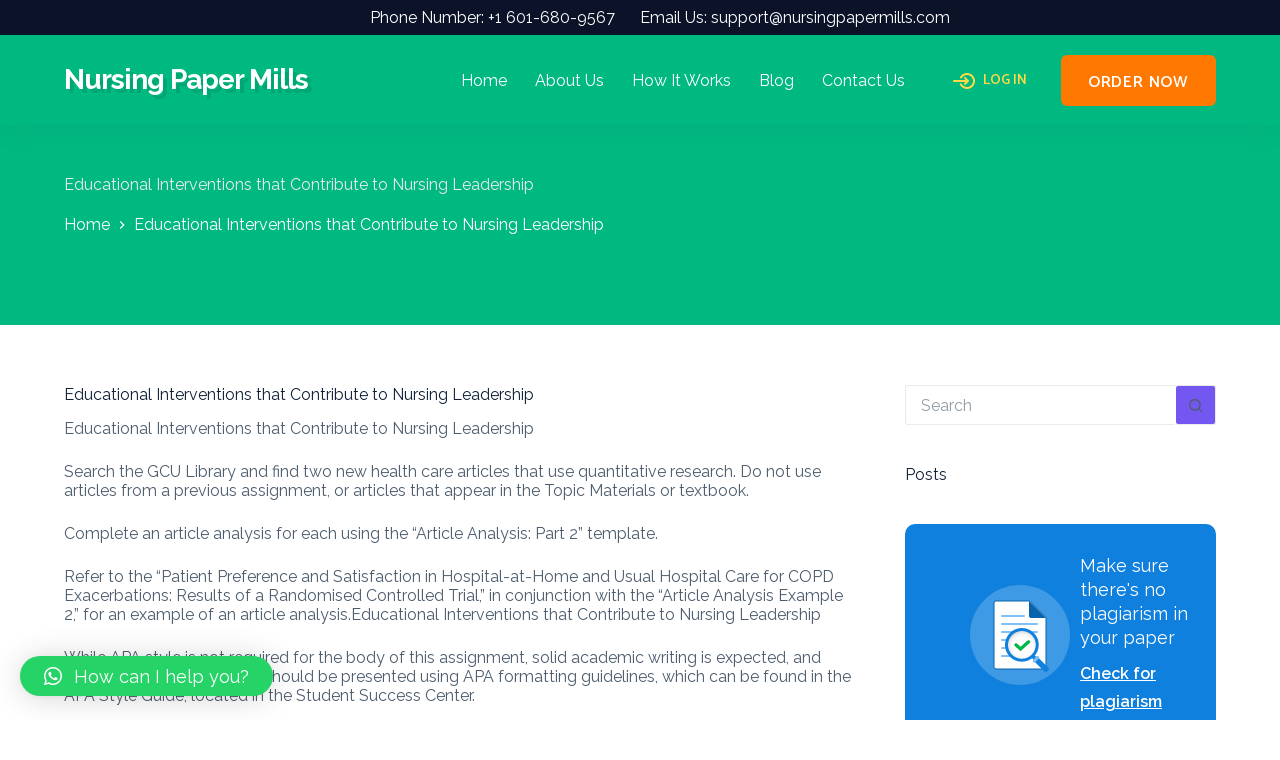

--- FILE ---
content_type: text/html; charset=UTF-8
request_url: https://nursingpapermills.com/educational-interventions-that-contribute-to-nursing-leadership/
body_size: 20909
content:
<!doctype html>
<html lang="en-US" prefix="og: https://ogp.me/ns#">
<head>
	
	<meta charset="UTF-8">
	<meta name="viewport" content="width=device-width, initial-scale=1, maximum-scale=5, viewport-fit=cover">
	<link rel="profile" href="https://gmpg.org/xfn/11">

	
<!-- Search Engine Optimization by Rank Math - https://rankmath.com/ -->
<title>Educational Interventions that Contribute to Nursing Leadership - Nursing Paper Mills</title>
<meta name="description" content="Educational Interventions that Contribute to Nursing Leadership"/>
<meta name="robots" content="index, follow, max-snippet:-1, max-video-preview:-1, max-image-preview:large"/>
<link rel="canonical" href="https://nursingpapermills.com/educational-interventions-that-contribute-to-nursing-leadership/" />
<meta property="og:locale" content="en_US" />
<meta property="og:type" content="article" />
<meta property="og:title" content="Educational Interventions that Contribute to Nursing Leadership - Nursing Paper Mills" />
<meta property="og:description" content="Educational Interventions that Contribute to Nursing Leadership" />
<meta property="og:url" content="https://nursingpapermills.com/educational-interventions-that-contribute-to-nursing-leadership/" />
<meta property="og:site_name" content="Nursing Paper Mills" />
<meta property="article:published_time" content="2022-10-02T15:58:34+00:00" />
<meta name="twitter:card" content="summary_large_image" />
<meta name="twitter:title" content="Educational Interventions that Contribute to Nursing Leadership - Nursing Paper Mills" />
<meta name="twitter:description" content="Educational Interventions that Contribute to Nursing Leadership" />
<meta name="twitter:label1" content="Time to read" />
<meta name="twitter:data1" content="5 minutes" />
<script type="application/ld+json" class="rank-math-schema">{"@context":"https://schema.org","@graph":[{"@type":["Person","Organization"],"@id":"https://nursingpapermills.com/#person","name":"Nursing Paper Mills"},{"@type":"WebSite","@id":"https://nursingpapermills.com/#website","url":"https://nursingpapermills.com","name":"Nursing Paper Mills","publisher":{"@id":"https://nursingpapermills.com/#person"},"inLanguage":"en-US"},{"@type":"BreadcrumbList","@id":"https://nursingpapermills.com/educational-interventions-that-contribute-to-nursing-leadership/#breadcrumb","itemListElement":[{"@type":"ListItem","position":"1","item":{"@id":"https://nursingpapermills.com","name":"Home"}},{"@type":"ListItem","position":"2","item":{"@id":"https://nursingpapermills.com/educational-interventions-that-contribute-to-nursing-leadership/","name":"Educational Interventions that Contribute to Nursing Leadership"}}]},{"@type":"WebPage","@id":"https://nursingpapermills.com/educational-interventions-that-contribute-to-nursing-leadership/#webpage","url":"https://nursingpapermills.com/educational-interventions-that-contribute-to-nursing-leadership/","name":"Educational Interventions that Contribute to Nursing Leadership - Nursing Paper Mills","datePublished":"2022-10-02T15:58:34+00:00","dateModified":"2022-10-02T15:58:34+00:00","isPartOf":{"@id":"https://nursingpapermills.com/#website"},"inLanguage":"en-US","breadcrumb":{"@id":"https://nursingpapermills.com/educational-interventions-that-contribute-to-nursing-leadership/#breadcrumb"}},{"@type":"Person","@id":"https://nursingpapermills.com/author/","url":"https://nursingpapermills.com/author/","image":{"@type":"ImageObject","@id":"https://secure.gravatar.com/avatar/?s=96&amp;d=mm&amp;r=g","url":"https://secure.gravatar.com/avatar/?s=96&amp;d=mm&amp;r=g","inLanguage":"en-US"}},{"@type":"BlogPosting","headline":"Educational Interventions that Contribute to Nursing Leadership - Nursing Paper Mills","datePublished":"2022-10-02T15:58:34+00:00","dateModified":"2022-10-02T15:58:34+00:00","author":{"@id":"https://nursingpapermills.com/author/"},"publisher":{"@id":"https://nursingpapermills.com/#person"},"description":"Educational Interventions that Contribute to Nursing Leadership","name":"Educational Interventions that Contribute to Nursing Leadership - Nursing Paper Mills","@id":"https://nursingpapermills.com/educational-interventions-that-contribute-to-nursing-leadership/#richSnippet","isPartOf":{"@id":"https://nursingpapermills.com/educational-interventions-that-contribute-to-nursing-leadership/#webpage"},"inLanguage":"en-US","mainEntityOfPage":{"@id":"https://nursingpapermills.com/educational-interventions-that-contribute-to-nursing-leadership/#webpage"}}]}</script>
<!-- /Rank Math WordPress SEO plugin -->

<link rel='dns-prefetch' href='//fonts.googleapis.com' />
<link rel="alternate" type="application/rss+xml" title="Nursing Paper Mills &raquo; Feed" href="https://nursingpapermills.com/feed/" />
<link rel="alternate" title="oEmbed (JSON)" type="application/json+oembed" href="https://nursingpapermills.com/wp-json/oembed/1.0/embed?url=https%3A%2F%2Fnursingpapermills.com%2Feducational-interventions-that-contribute-to-nursing-leadership%2F" />
<link rel="alternate" title="oEmbed (XML)" type="text/xml+oembed" href="https://nursingpapermills.com/wp-json/oembed/1.0/embed?url=https%3A%2F%2Fnursingpapermills.com%2Feducational-interventions-that-contribute-to-nursing-leadership%2F&#038;format=xml" />
<style id='wp-img-auto-sizes-contain-inline-css'>
img:is([sizes=auto i],[sizes^="auto," i]){contain-intrinsic-size:3000px 1500px}
/*# sourceURL=wp-img-auto-sizes-contain-inline-css */
</style>
<link rel='stylesheet' id='wp-block-library-css' href='https://nursingpapermills.com/wp-includes/css/dist/block-library/style.min.css?ver=6.9' media='all' />
<link rel='stylesheet' id='essential-blocks-animation-css' href='https://nursingpapermills.com/wp-content/plugins/typing-text/assets/css/animate.min.css?ver=1.2.7' media='all' />
<link rel='stylesheet' id='typing-text-block-frontend-style-css' href='https://nursingpapermills.com/wp-content/plugins/typing-text/dist/style.css?ver=1723461205' media='all' />
<style id='global-styles-inline-css'>
:root{--wp--preset--aspect-ratio--square: 1;--wp--preset--aspect-ratio--4-3: 4/3;--wp--preset--aspect-ratio--3-4: 3/4;--wp--preset--aspect-ratio--3-2: 3/2;--wp--preset--aspect-ratio--2-3: 2/3;--wp--preset--aspect-ratio--16-9: 16/9;--wp--preset--aspect-ratio--9-16: 9/16;--wp--preset--color--black: #000000;--wp--preset--color--cyan-bluish-gray: #abb8c3;--wp--preset--color--white: #ffffff;--wp--preset--color--pale-pink: #f78da7;--wp--preset--color--vivid-red: #cf2e2e;--wp--preset--color--luminous-vivid-orange: #ff6900;--wp--preset--color--luminous-vivid-amber: #fcb900;--wp--preset--color--light-green-cyan: #7bdcb5;--wp--preset--color--vivid-green-cyan: #00d084;--wp--preset--color--pale-cyan-blue: #8ed1fc;--wp--preset--color--vivid-cyan-blue: #0693e3;--wp--preset--color--vivid-purple: #9b51e0;--wp--preset--color--palette-color-1: var(--theme-palette-color-1, #7456f1);--wp--preset--color--palette-color-2: var(--theme-palette-color-2, #5e3fde);--wp--preset--color--palette-color-3: var(--theme-palette-color-3, #4d5d6d);--wp--preset--color--palette-color-4: var(--theme-palette-color-4, #102136);--wp--preset--color--palette-color-5: var(--theme-palette-color-5, #E7EBEE);--wp--preset--color--palette-color-6: var(--theme-palette-color-6, #F3F5F7);--wp--preset--color--palette-color-7: var(--theme-palette-color-7, #FBFBFC);--wp--preset--color--palette-color-8: var(--theme-palette-color-8, #ffffff);--wp--preset--gradient--vivid-cyan-blue-to-vivid-purple: linear-gradient(135deg,rgb(6,147,227) 0%,rgb(155,81,224) 100%);--wp--preset--gradient--light-green-cyan-to-vivid-green-cyan: linear-gradient(135deg,rgb(122,220,180) 0%,rgb(0,208,130) 100%);--wp--preset--gradient--luminous-vivid-amber-to-luminous-vivid-orange: linear-gradient(135deg,rgb(252,185,0) 0%,rgb(255,105,0) 100%);--wp--preset--gradient--luminous-vivid-orange-to-vivid-red: linear-gradient(135deg,rgb(255,105,0) 0%,rgb(207,46,46) 100%);--wp--preset--gradient--very-light-gray-to-cyan-bluish-gray: linear-gradient(135deg,rgb(238,238,238) 0%,rgb(169,184,195) 100%);--wp--preset--gradient--cool-to-warm-spectrum: linear-gradient(135deg,rgb(74,234,220) 0%,rgb(151,120,209) 20%,rgb(207,42,186) 40%,rgb(238,44,130) 60%,rgb(251,105,98) 80%,rgb(254,248,76) 100%);--wp--preset--gradient--blush-light-purple: linear-gradient(135deg,rgb(255,206,236) 0%,rgb(152,150,240) 100%);--wp--preset--gradient--blush-bordeaux: linear-gradient(135deg,rgb(254,205,165) 0%,rgb(254,45,45) 50%,rgb(107,0,62) 100%);--wp--preset--gradient--luminous-dusk: linear-gradient(135deg,rgb(255,203,112) 0%,rgb(199,81,192) 50%,rgb(65,88,208) 100%);--wp--preset--gradient--pale-ocean: linear-gradient(135deg,rgb(255,245,203) 0%,rgb(182,227,212) 50%,rgb(51,167,181) 100%);--wp--preset--gradient--electric-grass: linear-gradient(135deg,rgb(202,248,128) 0%,rgb(113,206,126) 100%);--wp--preset--gradient--midnight: linear-gradient(135deg,rgb(2,3,129) 0%,rgb(40,116,252) 100%);--wp--preset--gradient--juicy-peach: linear-gradient(to right, #ffecd2 0%, #fcb69f 100%);--wp--preset--gradient--young-passion: linear-gradient(to right, #ff8177 0%, #ff867a 0%, #ff8c7f 21%, #f99185 52%, #cf556c 78%, #b12a5b 100%);--wp--preset--gradient--true-sunset: linear-gradient(to right, #fa709a 0%, #fee140 100%);--wp--preset--gradient--morpheus-den: linear-gradient(to top, #30cfd0 0%, #330867 100%);--wp--preset--gradient--plum-plate: linear-gradient(135deg, #667eea 0%, #764ba2 100%);--wp--preset--gradient--aqua-splash: linear-gradient(15deg, #13547a 0%, #80d0c7 100%);--wp--preset--gradient--love-kiss: linear-gradient(to top, #ff0844 0%, #ffb199 100%);--wp--preset--gradient--new-retrowave: linear-gradient(to top, #3b41c5 0%, #a981bb 49%, #ffc8a9 100%);--wp--preset--gradient--plum-bath: linear-gradient(to top, #cc208e 0%, #6713d2 100%);--wp--preset--gradient--high-flight: linear-gradient(to right, #0acffe 0%, #495aff 100%);--wp--preset--gradient--teen-party: linear-gradient(-225deg, #FF057C 0%, #8D0B93 50%, #321575 100%);--wp--preset--gradient--fabled-sunset: linear-gradient(-225deg, #231557 0%, #44107A 29%, #FF1361 67%, #FFF800 100%);--wp--preset--gradient--arielle-smile: radial-gradient(circle 248px at center, #16d9e3 0%, #30c7ec 47%, #46aef7 100%);--wp--preset--gradient--itmeo-branding: linear-gradient(180deg, #2af598 0%, #009efd 100%);--wp--preset--gradient--deep-blue: linear-gradient(to right, #6a11cb 0%, #2575fc 100%);--wp--preset--gradient--strong-bliss: linear-gradient(to right, #f78ca0 0%, #f9748f 19%, #fd868c 60%, #fe9a8b 100%);--wp--preset--gradient--sweet-period: linear-gradient(to top, #3f51b1 0%, #5a55ae 13%, #7b5fac 25%, #8f6aae 38%, #a86aa4 50%, #cc6b8e 62%, #f18271 75%, #f3a469 87%, #f7c978 100%);--wp--preset--gradient--purple-division: linear-gradient(to top, #7028e4 0%, #e5b2ca 100%);--wp--preset--gradient--cold-evening: linear-gradient(to top, #0c3483 0%, #a2b6df 100%, #6b8cce 100%, #a2b6df 100%);--wp--preset--gradient--mountain-rock: linear-gradient(to right, #868f96 0%, #596164 100%);--wp--preset--gradient--desert-hump: linear-gradient(to top, #c79081 0%, #dfa579 100%);--wp--preset--gradient--ethernal-constance: linear-gradient(to top, #09203f 0%, #537895 100%);--wp--preset--gradient--happy-memories: linear-gradient(-60deg, #ff5858 0%, #f09819 100%);--wp--preset--gradient--grown-early: linear-gradient(to top, #0ba360 0%, #3cba92 100%);--wp--preset--gradient--morning-salad: linear-gradient(-225deg, #B7F8DB 0%, #50A7C2 100%);--wp--preset--gradient--night-call: linear-gradient(-225deg, #AC32E4 0%, #7918F2 48%, #4801FF 100%);--wp--preset--gradient--mind-crawl: linear-gradient(-225deg, #473B7B 0%, #3584A7 51%, #30D2BE 100%);--wp--preset--gradient--angel-care: linear-gradient(-225deg, #FFE29F 0%, #FFA99F 48%, #FF719A 100%);--wp--preset--gradient--juicy-cake: linear-gradient(to top, #e14fad 0%, #f9d423 100%);--wp--preset--gradient--rich-metal: linear-gradient(to right, #d7d2cc 0%, #304352 100%);--wp--preset--gradient--mole-hall: linear-gradient(-20deg, #616161 0%, #9bc5c3 100%);--wp--preset--gradient--cloudy-knoxville: linear-gradient(120deg, #fdfbfb 0%, #ebedee 100%);--wp--preset--gradient--soft-grass: linear-gradient(to top, #c1dfc4 0%, #deecdd 100%);--wp--preset--gradient--saint-petersburg: linear-gradient(135deg, #f5f7fa 0%, #c3cfe2 100%);--wp--preset--gradient--everlasting-sky: linear-gradient(135deg, #fdfcfb 0%, #e2d1c3 100%);--wp--preset--gradient--kind-steel: linear-gradient(-20deg, #e9defa 0%, #fbfcdb 100%);--wp--preset--gradient--over-sun: linear-gradient(60deg, #abecd6 0%, #fbed96 100%);--wp--preset--gradient--premium-white: linear-gradient(to top, #d5d4d0 0%, #d5d4d0 1%, #eeeeec 31%, #efeeec 75%, #e9e9e7 100%);--wp--preset--gradient--clean-mirror: linear-gradient(45deg, #93a5cf 0%, #e4efe9 100%);--wp--preset--gradient--wild-apple: linear-gradient(to top, #d299c2 0%, #fef9d7 100%);--wp--preset--gradient--snow-again: linear-gradient(to top, #e6e9f0 0%, #eef1f5 100%);--wp--preset--gradient--confident-cloud: linear-gradient(to top, #dad4ec 0%, #dad4ec 1%, #f3e7e9 100%);--wp--preset--gradient--glass-water: linear-gradient(to top, #dfe9f3 0%, white 100%);--wp--preset--gradient--perfect-white: linear-gradient(-225deg, #E3FDF5 0%, #FFE6FA 100%);--wp--preset--font-size--small: 13px;--wp--preset--font-size--medium: 20px;--wp--preset--font-size--large: clamp(22px, 1.375rem + ((1vw - 3.2px) * 0.625), 30px);--wp--preset--font-size--x-large: clamp(30px, 1.875rem + ((1vw - 3.2px) * 1.563), 50px);--wp--preset--font-size--xx-large: clamp(45px, 2.813rem + ((1vw - 3.2px) * 2.734), 80px);--wp--preset--spacing--20: 0.44rem;--wp--preset--spacing--30: 0.67rem;--wp--preset--spacing--40: 1rem;--wp--preset--spacing--50: 1.5rem;--wp--preset--spacing--60: 2.25rem;--wp--preset--spacing--70: 3.38rem;--wp--preset--spacing--80: 5.06rem;--wp--preset--shadow--natural: 6px 6px 9px rgba(0, 0, 0, 0.2);--wp--preset--shadow--deep: 12px 12px 50px rgba(0, 0, 0, 0.4);--wp--preset--shadow--sharp: 6px 6px 0px rgba(0, 0, 0, 0.2);--wp--preset--shadow--outlined: 6px 6px 0px -3px rgb(255, 255, 255), 6px 6px rgb(0, 0, 0);--wp--preset--shadow--crisp: 6px 6px 0px rgb(0, 0, 0);}:root { --wp--style--global--content-size: var(--theme-block-max-width);--wp--style--global--wide-size: var(--theme-block-wide-max-width); }:where(body) { margin: 0; }.wp-site-blocks > .alignleft { float: left; margin-right: 2em; }.wp-site-blocks > .alignright { float: right; margin-left: 2em; }.wp-site-blocks > .aligncenter { justify-content: center; margin-left: auto; margin-right: auto; }:where(.wp-site-blocks) > * { margin-block-start: var(--theme-content-spacing); margin-block-end: 0; }:where(.wp-site-blocks) > :first-child { margin-block-start: 0; }:where(.wp-site-blocks) > :last-child { margin-block-end: 0; }:root { --wp--style--block-gap: var(--theme-content-spacing); }:root :where(.is-layout-flow) > :first-child{margin-block-start: 0;}:root :where(.is-layout-flow) > :last-child{margin-block-end: 0;}:root :where(.is-layout-flow) > *{margin-block-start: var(--theme-content-spacing);margin-block-end: 0;}:root :where(.is-layout-constrained) > :first-child{margin-block-start: 0;}:root :where(.is-layout-constrained) > :last-child{margin-block-end: 0;}:root :where(.is-layout-constrained) > *{margin-block-start: var(--theme-content-spacing);margin-block-end: 0;}:root :where(.is-layout-flex){gap: var(--theme-content-spacing);}:root :where(.is-layout-grid){gap: var(--theme-content-spacing);}.is-layout-flow > .alignleft{float: left;margin-inline-start: 0;margin-inline-end: 2em;}.is-layout-flow > .alignright{float: right;margin-inline-start: 2em;margin-inline-end: 0;}.is-layout-flow > .aligncenter{margin-left: auto !important;margin-right: auto !important;}.is-layout-constrained > .alignleft{float: left;margin-inline-start: 0;margin-inline-end: 2em;}.is-layout-constrained > .alignright{float: right;margin-inline-start: 2em;margin-inline-end: 0;}.is-layout-constrained > .aligncenter{margin-left: auto !important;margin-right: auto !important;}.is-layout-constrained > :where(:not(.alignleft):not(.alignright):not(.alignfull)){max-width: var(--wp--style--global--content-size);margin-left: auto !important;margin-right: auto !important;}.is-layout-constrained > .alignwide{max-width: var(--wp--style--global--wide-size);}body .is-layout-flex{display: flex;}.is-layout-flex{flex-wrap: wrap;align-items: center;}.is-layout-flex > :is(*, div){margin: 0;}body .is-layout-grid{display: grid;}.is-layout-grid > :is(*, div){margin: 0;}body{padding-top: 0px;padding-right: 0px;padding-bottom: 0px;padding-left: 0px;}:root :where(.wp-element-button, .wp-block-button__link){font-style: inherit;font-weight: inherit;letter-spacing: inherit;text-transform: inherit;}.has-black-color{color: var(--wp--preset--color--black) !important;}.has-cyan-bluish-gray-color{color: var(--wp--preset--color--cyan-bluish-gray) !important;}.has-white-color{color: var(--wp--preset--color--white) !important;}.has-pale-pink-color{color: var(--wp--preset--color--pale-pink) !important;}.has-vivid-red-color{color: var(--wp--preset--color--vivid-red) !important;}.has-luminous-vivid-orange-color{color: var(--wp--preset--color--luminous-vivid-orange) !important;}.has-luminous-vivid-amber-color{color: var(--wp--preset--color--luminous-vivid-amber) !important;}.has-light-green-cyan-color{color: var(--wp--preset--color--light-green-cyan) !important;}.has-vivid-green-cyan-color{color: var(--wp--preset--color--vivid-green-cyan) !important;}.has-pale-cyan-blue-color{color: var(--wp--preset--color--pale-cyan-blue) !important;}.has-vivid-cyan-blue-color{color: var(--wp--preset--color--vivid-cyan-blue) !important;}.has-vivid-purple-color{color: var(--wp--preset--color--vivid-purple) !important;}.has-palette-color-1-color{color: var(--wp--preset--color--palette-color-1) !important;}.has-palette-color-2-color{color: var(--wp--preset--color--palette-color-2) !important;}.has-palette-color-3-color{color: var(--wp--preset--color--palette-color-3) !important;}.has-palette-color-4-color{color: var(--wp--preset--color--palette-color-4) !important;}.has-palette-color-5-color{color: var(--wp--preset--color--palette-color-5) !important;}.has-palette-color-6-color{color: var(--wp--preset--color--palette-color-6) !important;}.has-palette-color-7-color{color: var(--wp--preset--color--palette-color-7) !important;}.has-palette-color-8-color{color: var(--wp--preset--color--palette-color-8) !important;}.has-black-background-color{background-color: var(--wp--preset--color--black) !important;}.has-cyan-bluish-gray-background-color{background-color: var(--wp--preset--color--cyan-bluish-gray) !important;}.has-white-background-color{background-color: var(--wp--preset--color--white) !important;}.has-pale-pink-background-color{background-color: var(--wp--preset--color--pale-pink) !important;}.has-vivid-red-background-color{background-color: var(--wp--preset--color--vivid-red) !important;}.has-luminous-vivid-orange-background-color{background-color: var(--wp--preset--color--luminous-vivid-orange) !important;}.has-luminous-vivid-amber-background-color{background-color: var(--wp--preset--color--luminous-vivid-amber) !important;}.has-light-green-cyan-background-color{background-color: var(--wp--preset--color--light-green-cyan) !important;}.has-vivid-green-cyan-background-color{background-color: var(--wp--preset--color--vivid-green-cyan) !important;}.has-pale-cyan-blue-background-color{background-color: var(--wp--preset--color--pale-cyan-blue) !important;}.has-vivid-cyan-blue-background-color{background-color: var(--wp--preset--color--vivid-cyan-blue) !important;}.has-vivid-purple-background-color{background-color: var(--wp--preset--color--vivid-purple) !important;}.has-palette-color-1-background-color{background-color: var(--wp--preset--color--palette-color-1) !important;}.has-palette-color-2-background-color{background-color: var(--wp--preset--color--palette-color-2) !important;}.has-palette-color-3-background-color{background-color: var(--wp--preset--color--palette-color-3) !important;}.has-palette-color-4-background-color{background-color: var(--wp--preset--color--palette-color-4) !important;}.has-palette-color-5-background-color{background-color: var(--wp--preset--color--palette-color-5) !important;}.has-palette-color-6-background-color{background-color: var(--wp--preset--color--palette-color-6) !important;}.has-palette-color-7-background-color{background-color: var(--wp--preset--color--palette-color-7) !important;}.has-palette-color-8-background-color{background-color: var(--wp--preset--color--palette-color-8) !important;}.has-black-border-color{border-color: var(--wp--preset--color--black) !important;}.has-cyan-bluish-gray-border-color{border-color: var(--wp--preset--color--cyan-bluish-gray) !important;}.has-white-border-color{border-color: var(--wp--preset--color--white) !important;}.has-pale-pink-border-color{border-color: var(--wp--preset--color--pale-pink) !important;}.has-vivid-red-border-color{border-color: var(--wp--preset--color--vivid-red) !important;}.has-luminous-vivid-orange-border-color{border-color: var(--wp--preset--color--luminous-vivid-orange) !important;}.has-luminous-vivid-amber-border-color{border-color: var(--wp--preset--color--luminous-vivid-amber) !important;}.has-light-green-cyan-border-color{border-color: var(--wp--preset--color--light-green-cyan) !important;}.has-vivid-green-cyan-border-color{border-color: var(--wp--preset--color--vivid-green-cyan) !important;}.has-pale-cyan-blue-border-color{border-color: var(--wp--preset--color--pale-cyan-blue) !important;}.has-vivid-cyan-blue-border-color{border-color: var(--wp--preset--color--vivid-cyan-blue) !important;}.has-vivid-purple-border-color{border-color: var(--wp--preset--color--vivid-purple) !important;}.has-palette-color-1-border-color{border-color: var(--wp--preset--color--palette-color-1) !important;}.has-palette-color-2-border-color{border-color: var(--wp--preset--color--palette-color-2) !important;}.has-palette-color-3-border-color{border-color: var(--wp--preset--color--palette-color-3) !important;}.has-palette-color-4-border-color{border-color: var(--wp--preset--color--palette-color-4) !important;}.has-palette-color-5-border-color{border-color: var(--wp--preset--color--palette-color-5) !important;}.has-palette-color-6-border-color{border-color: var(--wp--preset--color--palette-color-6) !important;}.has-palette-color-7-border-color{border-color: var(--wp--preset--color--palette-color-7) !important;}.has-palette-color-8-border-color{border-color: var(--wp--preset--color--palette-color-8) !important;}.has-vivid-cyan-blue-to-vivid-purple-gradient-background{background: var(--wp--preset--gradient--vivid-cyan-blue-to-vivid-purple) !important;}.has-light-green-cyan-to-vivid-green-cyan-gradient-background{background: var(--wp--preset--gradient--light-green-cyan-to-vivid-green-cyan) !important;}.has-luminous-vivid-amber-to-luminous-vivid-orange-gradient-background{background: var(--wp--preset--gradient--luminous-vivid-amber-to-luminous-vivid-orange) !important;}.has-luminous-vivid-orange-to-vivid-red-gradient-background{background: var(--wp--preset--gradient--luminous-vivid-orange-to-vivid-red) !important;}.has-very-light-gray-to-cyan-bluish-gray-gradient-background{background: var(--wp--preset--gradient--very-light-gray-to-cyan-bluish-gray) !important;}.has-cool-to-warm-spectrum-gradient-background{background: var(--wp--preset--gradient--cool-to-warm-spectrum) !important;}.has-blush-light-purple-gradient-background{background: var(--wp--preset--gradient--blush-light-purple) !important;}.has-blush-bordeaux-gradient-background{background: var(--wp--preset--gradient--blush-bordeaux) !important;}.has-luminous-dusk-gradient-background{background: var(--wp--preset--gradient--luminous-dusk) !important;}.has-pale-ocean-gradient-background{background: var(--wp--preset--gradient--pale-ocean) !important;}.has-electric-grass-gradient-background{background: var(--wp--preset--gradient--electric-grass) !important;}.has-midnight-gradient-background{background: var(--wp--preset--gradient--midnight) !important;}.has-juicy-peach-gradient-background{background: var(--wp--preset--gradient--juicy-peach) !important;}.has-young-passion-gradient-background{background: var(--wp--preset--gradient--young-passion) !important;}.has-true-sunset-gradient-background{background: var(--wp--preset--gradient--true-sunset) !important;}.has-morpheus-den-gradient-background{background: var(--wp--preset--gradient--morpheus-den) !important;}.has-plum-plate-gradient-background{background: var(--wp--preset--gradient--plum-plate) !important;}.has-aqua-splash-gradient-background{background: var(--wp--preset--gradient--aqua-splash) !important;}.has-love-kiss-gradient-background{background: var(--wp--preset--gradient--love-kiss) !important;}.has-new-retrowave-gradient-background{background: var(--wp--preset--gradient--new-retrowave) !important;}.has-plum-bath-gradient-background{background: var(--wp--preset--gradient--plum-bath) !important;}.has-high-flight-gradient-background{background: var(--wp--preset--gradient--high-flight) !important;}.has-teen-party-gradient-background{background: var(--wp--preset--gradient--teen-party) !important;}.has-fabled-sunset-gradient-background{background: var(--wp--preset--gradient--fabled-sunset) !important;}.has-arielle-smile-gradient-background{background: var(--wp--preset--gradient--arielle-smile) !important;}.has-itmeo-branding-gradient-background{background: var(--wp--preset--gradient--itmeo-branding) !important;}.has-deep-blue-gradient-background{background: var(--wp--preset--gradient--deep-blue) !important;}.has-strong-bliss-gradient-background{background: var(--wp--preset--gradient--strong-bliss) !important;}.has-sweet-period-gradient-background{background: var(--wp--preset--gradient--sweet-period) !important;}.has-purple-division-gradient-background{background: var(--wp--preset--gradient--purple-division) !important;}.has-cold-evening-gradient-background{background: var(--wp--preset--gradient--cold-evening) !important;}.has-mountain-rock-gradient-background{background: var(--wp--preset--gradient--mountain-rock) !important;}.has-desert-hump-gradient-background{background: var(--wp--preset--gradient--desert-hump) !important;}.has-ethernal-constance-gradient-background{background: var(--wp--preset--gradient--ethernal-constance) !important;}.has-happy-memories-gradient-background{background: var(--wp--preset--gradient--happy-memories) !important;}.has-grown-early-gradient-background{background: var(--wp--preset--gradient--grown-early) !important;}.has-morning-salad-gradient-background{background: var(--wp--preset--gradient--morning-salad) !important;}.has-night-call-gradient-background{background: var(--wp--preset--gradient--night-call) !important;}.has-mind-crawl-gradient-background{background: var(--wp--preset--gradient--mind-crawl) !important;}.has-angel-care-gradient-background{background: var(--wp--preset--gradient--angel-care) !important;}.has-juicy-cake-gradient-background{background: var(--wp--preset--gradient--juicy-cake) !important;}.has-rich-metal-gradient-background{background: var(--wp--preset--gradient--rich-metal) !important;}.has-mole-hall-gradient-background{background: var(--wp--preset--gradient--mole-hall) !important;}.has-cloudy-knoxville-gradient-background{background: var(--wp--preset--gradient--cloudy-knoxville) !important;}.has-soft-grass-gradient-background{background: var(--wp--preset--gradient--soft-grass) !important;}.has-saint-petersburg-gradient-background{background: var(--wp--preset--gradient--saint-petersburg) !important;}.has-everlasting-sky-gradient-background{background: var(--wp--preset--gradient--everlasting-sky) !important;}.has-kind-steel-gradient-background{background: var(--wp--preset--gradient--kind-steel) !important;}.has-over-sun-gradient-background{background: var(--wp--preset--gradient--over-sun) !important;}.has-premium-white-gradient-background{background: var(--wp--preset--gradient--premium-white) !important;}.has-clean-mirror-gradient-background{background: var(--wp--preset--gradient--clean-mirror) !important;}.has-wild-apple-gradient-background{background: var(--wp--preset--gradient--wild-apple) !important;}.has-snow-again-gradient-background{background: var(--wp--preset--gradient--snow-again) !important;}.has-confident-cloud-gradient-background{background: var(--wp--preset--gradient--confident-cloud) !important;}.has-glass-water-gradient-background{background: var(--wp--preset--gradient--glass-water) !important;}.has-perfect-white-gradient-background{background: var(--wp--preset--gradient--perfect-white) !important;}.has-small-font-size{font-size: var(--wp--preset--font-size--small) !important;}.has-medium-font-size{font-size: var(--wp--preset--font-size--medium) !important;}.has-large-font-size{font-size: var(--wp--preset--font-size--large) !important;}.has-x-large-font-size{font-size: var(--wp--preset--font-size--x-large) !important;}.has-xx-large-font-size{font-size: var(--wp--preset--font-size--xx-large) !important;}
:root :where(.wp-block-pullquote){font-size: clamp(0.984em, 0.984rem + ((1vw - 0.2em) * 0.645), 1.5em);line-height: 1.6;}
/*# sourceURL=global-styles-inline-css */
</style>
<link rel='stylesheet' id='parent-style-css' href='https://nursingpapermills.com/wp-content/themes/blocksy/style.css?ver=6.9' media='all' />
<link rel='stylesheet' id='qlwapp-css' href='https://nursingpapermills.com/wp-content/plugins/wp-whatsapp-chat/build/frontend/css/style.css?ver=7.4.5' media='all' />
<link rel='stylesheet' id='blocksy-fonts-font-source-google-css' href='https://fonts.googleapis.com/css2?family=Raleway:ital,wght@0,400;0,500;0,600;0,700;1,500&#038;family=Overlock:wght@700&#038;family=Catamaran:wght@600&#038;display=swap' media='all' />
<link rel='stylesheet' id='ct-main-styles-css' href='https://nursingpapermills.com/wp-content/themes/blocksy/static/bundle/main.min.css?ver=2.0.67' media='all' />
<link rel='stylesheet' id='ct-page-title-styles-css' href='https://nursingpapermills.com/wp-content/themes/blocksy/static/bundle/page-title.min.css?ver=2.0.67' media='all' />
<link rel='stylesheet' id='ct-elementor-styles-css' href='https://nursingpapermills.com/wp-content/themes/blocksy/static/bundle/elementor-frontend.min.css?ver=2.0.67' media='all' />
<link rel='stylesheet' id='ct-sidebar-styles-css' href='https://nursingpapermills.com/wp-content/themes/blocksy/static/bundle/sidebar.min.css?ver=2.0.67' media='all' />
<link rel='stylesheet' id='ct-wpforms-styles-css' href='https://nursingpapermills.com/wp-content/themes/blocksy/static/bundle/wpforms.min.css?ver=2.0.67' media='all' />
<script src="https://nursingpapermills.com/wp-includes/js/jquery/jquery.min.js?ver=3.7.1" id="jquery-core-js"></script>
<script src="https://nursingpapermills.com/wp-includes/js/jquery/jquery-migrate.min.js?ver=3.4.1" id="jquery-migrate-js"></script>
<script src="https://nursingpapermills.com/wp-content/plugins/typing-text/assets/js/typed.min.js?ver=1" id="typig-text-blocks-typedjs-js"></script>
<link rel="https://api.w.org/" href="https://nursingpapermills.com/wp-json/" /><link rel="alternate" title="JSON" type="application/json" href="https://nursingpapermills.com/wp-json/wp/v2/posts/146050" /><link rel="EditURI" type="application/rsd+xml" title="RSD" href="https://nursingpapermills.com/xmlrpc.php?rsd" />
<meta name="generator" content="WordPress 6.9" />
<link rel='shortlink' href='https://nursingpapermills.com/?p=146050' />
<noscript><link rel='stylesheet' href='https://nursingpapermills.com/wp-content/themes/blocksy/static/bundle/no-scripts.min.css' type='text/css'></noscript>
<style id="ct-main-styles-inline-css">[data-header*="type-1"] .ct-header [data-id="button"] .ct-button-ghost {--theme-button-text-initial-color:var(--theme-button-background-initial-color);--theme-button-text-hover-color:#ffffff;} [data-header*="type-1"] .ct-header [data-id="button"] {--theme-button-background-initial-color:#FF7800;--theme-button-background-hover-color:rgba(255, 119, 0, 0.72);--theme-button-border-radius:8px;} [data-header*="type-1"] .ct-header [data-id="logo"] .site-logo-container {--logo-max-height:17px;} [data-header*="type-1"] .ct-header [data-id="logo"] .site-title {--theme-font-family:Overlock, Catamaran;--theme-font-weight:700;--theme-font-size:25px;--theme-link-initial-color:var(--theme-palette-color-8);--theme-link-hover-color:var(--theme-palette-color-8);} [data-header*="type-1"] .ct-header [data-id="menu"] {--menu-items-spacing:28px;--menu-indicator-hover-color:var(--theme-palette-color-1);--menu-indicator-active-color:var(--theme-palette-color-1);} [data-header*="type-1"] .ct-header [data-id="menu"] > ul > li > a {--theme-font-family:Catamaran, Catamaran;--theme-font-weight:600;--theme-text-transform:capitalize;--theme-font-size:16px;--theme-line-height:1.3;--theme-link-initial-color:var(--theme-palette-color-8);--theme-link-hover-color:#FFDA46;--theme-link-active-color:#fff;} [data-header*="type-1"] .ct-header [data-id="menu"] .sub-menu .ct-menu-link {--theme-link-initial-color:#ffffff;--theme-font-weight:500;--theme-font-size:12px;} [data-header*="type-1"] .ct-header [data-id="menu"] .sub-menu {--dropdown-top-offset:15px;--dropdown-divider:1px dashed rgba(255, 255, 255, 0.1);--theme-box-shadow:0px 10px 20px rgba(41, 51, 61, 0.1);--theme-border-radius:2px;} [data-header*="type-1"] .ct-header [data-id="menu-secondary"] > ul > li > a {--theme-font-weight:700;--theme-text-transform:capitalize;--theme-text-decoration:none;--theme-font-size:12px;--theme-line-height:1.3;--theme-link-initial-color:var(--theme-palette-color-8);--theme-link-hover-color:var(--theme-palette-color-8);} [data-header*="type-1"] .ct-header [data-id="menu-secondary"] .sub-menu .ct-menu-link {--theme-link-initial-color:#ffffff;--theme-font-weight:500;--theme-font-size:12px;} [data-header*="type-1"] .ct-header [data-id="menu-secondary"] .sub-menu {--dropdown-divider:1px dashed rgba(255, 255, 255, 0.1);--theme-box-shadow:0px 10px 20px rgba(41, 51, 61, 0.1);--theme-border-radius:0px 0px 2px 2px;} [data-header*="type-1"] .ct-header [data-row*="middle"] {--height:90px;background-color:#00B980;background-image:none;--theme-border-top:none;--theme-border-bottom:none;--theme-box-shadow:0px 10px 20px rgba(43, 61, 80, 0.06);} [data-header*="type-1"] .ct-header [data-row*="middle"] > div {--theme-border-top:none;--theme-border-bottom:none;} [data-header*="type-1"] [data-id="mobile-menu"] {--theme-font-weight:700;--theme-font-size:20px;--theme-link-initial-color:#ffffff;--mobile-menu-divider:none;} [data-header*="type-1"] #offcanvas {--theme-box-shadow:0px 0px 70px rgba(0, 0, 0, 0.35);--side-panel-width:500px;} [data-header*="type-1"] #offcanvas .ct-panel-inner {background-color:rgba(18, 21, 25, 0.98);} [data-header*="type-1"] .ct-header [data-id="text"] {--max-width:100%;--theme-font-size:15px;--theme-line-height:1.3;} [data-header*="type-1"] .ct-header [data-row*="top"] {--height:35px;background-color:#0C1228;background-image:none;--theme-border-top:none;--theme-border-bottom:none;--theme-box-shadow:none;} [data-header*="type-1"] .ct-header [data-row*="top"] > div {--theme-border-top:none;--theme-border-bottom:none;} [data-header*="type-1"] [data-id="trigger"] {--theme-icon-size:18px;--theme-icon-color:var(--theme-text-color);--secondColor:#eeeeee;--secondColorHover:#eeeeee;} [data-header*="type-1"] {--header-height:125px;} [data-header*="type-1"] .ct-header {background-image:none;} [data-footer*="type-1"] .ct-footer [data-row*="bottom"] > div {--container-spacing:25px;--columns-gap:60px;--theme-border:none;--grid-template-columns:repeat(3, 1fr);} [data-footer*="type-1"] .ct-footer [data-row*="bottom"] .widget-title {--theme-font-size:16px;} [data-footer*="type-1"] .ct-footer [data-row*="bottom"] {background-color:#023757;} [data-footer*="type-1"] [data-id="copyright"] {--theme-font-weight:500;--theme-font-style:italic;--theme-font-size:14px;--theme-line-height:1.3;--theme-text-color:#cdedff;--theme-link-initial-color:#cdedff;--theme-link-hover-color:#cdedff;} [data-footer*="type-1"] [data-column="copyright"] {--horizontal-alignment:right;--vertical-alignment:center;} [data-footer*="type-1"] .ct-footer [data-row*="middle"] > div {--container-spacing:40px;--theme-border:none;--theme-border-bottom:1px solid #2B5C79;--grid-template-columns:initial;} [data-footer*="type-1"] .ct-footer [data-row*="middle"] .widget-title {--theme-font-size:16px;--theme-heading-color:var(--theme-palette-color-8);} [data-footer*="type-1"] .ct-footer [data-row*="middle"] .ct-widget {--theme-text-color:var(--theme-palette-color-8);--theme-link-initial-color:var(--theme-palette-color-8);--theme-link-hover-color:var(--theme-palette-color-8);} [data-footer*="type-1"] .ct-footer [data-row*="middle"] {--theme-border-bottom:none;background-color:transparent;} [data-footer*="type-1"] .ct-footer [data-row*="top"] > div {--container-spacing:30px;--theme-border:none;--theme-border-bottom:1px solid #2B5C79;--grid-template-columns:initial;} [data-footer*="type-1"] .ct-footer [data-row*="top"] .widget-title {--theme-font-size:16px;--theme-heading-color:var(--theme-palette-color-8);} [data-footer*="type-1"] .ct-footer [data-row*="top"] .ct-widget {--theme-text-color:var(--theme-palette-color-8);--theme-link-initial-color:var(--theme-palette-color-8);--theme-link-hover-color:var(--theme-palette-color-8);} [data-footer*="type-1"] .ct-footer [data-row*="top"] {--theme-border-bottom:none;background-color:#ffffff;} [data-footer*="type-1"] [data-column="widget-area-6"] {--text-horizontal-alignment:center;--horizontal-alignment:center;--vertical-alignment:center;} [data-footer*="type-1"] .ct-footer {background-color:#023757;}:root {--theme-font-family:Raleway, Catamaran;--theme-font-weight:400;--theme-text-transform:none;--theme-text-decoration:none;--theme-font-size:16px;--theme-line-height:1.65;--theme-letter-spacing:0em;--theme-button-font-family:Raleway, Catamaran;--theme-button-font-weight:500;--theme-button-font-size:15px;--has-classic-forms:var(--true);--has-modern-forms:var(--false);--theme-form-field-border-initial-color:var(--theme-border-color);--theme-form-field-border-focus-color:var(--theme-palette-color-1);--theme-form-selection-field-initial-color:var(--theme-border-color);--theme-form-selection-field-active-color:var(--theme-palette-color-1);--e-global-color-blocksy_palette_1:var(--theme-palette-color-1);--e-global-color-blocksy_palette_2:var(--theme-palette-color-2);--e-global-color-blocksy_palette_3:var(--theme-palette-color-3);--e-global-color-blocksy_palette_4:var(--theme-palette-color-4);--e-global-color-blocksy_palette_5:var(--theme-palette-color-5);--e-global-color-blocksy_palette_6:var(--theme-palette-color-6);--e-global-color-blocksy_palette_7:var(--theme-palette-color-7);--e-global-color-blocksy_palette_8:var(--theme-palette-color-8);--theme-palette-color-1:#7456f1;--theme-palette-color-2:#5e3fde;--theme-palette-color-3:#4d5d6d;--theme-palette-color-4:#102136;--theme-palette-color-5:#E7EBEE;--theme-palette-color-6:#F3F5F7;--theme-palette-color-7:#FBFBFC;--theme-palette-color-8:#ffffff;--theme-text-color:var(--theme-palette-color-3);--theme-link-initial-color:var(--theme-palette-color-1);--theme-link-hover-color:var(--theme-palette-color-2);--theme-selection-text-color:#ffffff;--theme-selection-background-color:var(--theme-palette-color-1);--theme-border-color:var(--theme-palette-color-5);--theme-headings-color:var(--theme-palette-color-4);--theme-content-spacing:1.5em;--theme-button-min-height:40px;--theme-button-shadow:none;--theme-button-transform:none;--theme-button-text-initial-color:#ffffff;--theme-button-text-hover-color:#ffffff;--theme-button-background-initial-color:var(--theme-palette-color-1);--theme-button-background-hover-color:var(--theme-palette-color-2);--theme-button-border:none;--theme-button-border-radius:3px;--theme-button-padding:5px 20px;--theme-normal-container-max-width:1290px;--theme-content-vertical-spacing:60px;--theme-container-edge-spacing:90vw;--theme-narrow-container-max-width:750px;--theme-wide-offset:130px;}h1 {--theme-font-family:Raleway, Catamaran;--theme-font-weight:700;--theme-font-size:40px;--theme-line-height:1.5;}h2 {--theme-font-family:Raleway, Catamaran;--theme-font-weight:700;--theme-font-size:35px;--theme-line-height:1.5;}h3 {--theme-font-family:Raleway, Catamaran;--theme-font-weight:700;--theme-font-size:30px;--theme-line-height:1.5;}h4 {--theme-font-family:Raleway, Catamaran;--theme-font-weight:700;--theme-font-size:25px;--theme-line-height:1.5;}h5 {--theme-font-family:Raleway, Catamaran;--theme-font-weight:700;--theme-font-size:20px;--theme-line-height:1.5;}h6 {--theme-font-family:Raleway, Catamaran;--theme-font-weight:700;--theme-font-size:16px;--theme-line-height:1.5;}.wp-block-pullquote {--theme-font-family:Raleway, Catamaran;--theme-font-weight:600;--theme-font-size:25px;}pre, code, samp, kbd {--theme-font-family:monospace;--theme-font-weight:400;--theme-font-size:16px;}figcaption {--theme-font-size:14px;}.ct-sidebar .widget-title {--theme-font-size:20px;}.ct-breadcrumbs {--theme-font-weight:600;--theme-text-transform:uppercase;--theme-font-size:12px;}body {background-color:var(--theme-palette-color-8);background-image:none;} [data-prefix="single_blog_post"] .entry-header .page-title {--theme-font-size:30px;--theme-heading-color:var(--theme-palette-color-5);} [data-prefix="single_blog_post"] .entry-header .entry-meta {--theme-font-weight:600;--theme-text-transform:uppercase;--theme-font-size:12px;--theme-line-height:1.3;--theme-text-color:var(--theme-palette-color-5);} [data-prefix="single_blog_post"] .entry-header .ct-breadcrumbs {--theme-text-color:var(--theme-palette-color-8);--theme-link-initial-color:var(--theme-palette-color-8);--theme-link-hover-color:var(--theme-palette-color-8);} [data-prefix="single_blog_post"] .hero-section[data-type="type-2"] {--alignment:left;--vertical-alignment:flex-start;--min-height:200px;background-color:#00B980;background-image:none;--container-padding:50px 0px;} [data-prefix="single_blog_post"] .hero-section[data-type="type-2"] > figure .ct-media-container:after {background-color:#065584;} [data-prefix="blog"] .entry-header .page-title {--theme-font-size:30px;--theme-heading-color:var(--theme-palette-color-3);} [data-prefix="blog"] .entry-header .entry-meta {--theme-font-weight:600;--theme-text-transform:uppercase;--theme-font-size:12px;--theme-line-height:1.3;} [data-prefix="blog"] .entry-header .page-description {--theme-text-color:var(--theme-palette-color-3);} [data-prefix="blog"] .entry-header .ct-breadcrumbs {--theme-text-color:var(--theme-palette-color-3);--theme-link-initial-color:var(--theme-palette-color-3);--theme-link-hover-color:var(--theme-palette-color-3);} [data-prefix="blog"] .hero-section[data-type="type-2"] {--alignment:left;--vertical-alignment:center;--min-height:150px;background-color:#EEF5FF;background-image:none;--container-padding:0px 0;} [data-prefix="categories"] .entry-header .page-title {--theme-font-size:30px;--theme-heading-color:var(--theme-palette-color-8);} [data-prefix="categories"] .entry-header .entry-meta {--theme-font-weight:600;--theme-text-transform:uppercase;--theme-font-size:12px;--theme-line-height:1.3;} [data-prefix="categories"] .entry-header .page-description {--theme-text-color:var(--theme-palette-color-8);} [data-prefix="categories"] .hero-section[data-type="type-2"] {--alignment:left;--vertical-alignment:flex-start;background-color:#00B980;background-image:none;--container-padding:50px 0px;} [data-prefix="search"] .entry-header .page-title {--theme-font-size:30px;} [data-prefix="search"] .entry-header .entry-meta {--theme-font-weight:600;--theme-text-transform:uppercase;--theme-font-size:12px;--theme-line-height:1.3;} [data-prefix="author"] .entry-header .page-title {--theme-font-size:30px;} [data-prefix="author"] .entry-header .entry-meta {--theme-font-weight:600;--theme-text-transform:uppercase;--theme-font-size:12px;--theme-line-height:1.3;} [data-prefix="author"] .hero-section[data-type="type-2"] {background-color:var(--theme-palette-color-6);background-image:none;--container-padding:50px 0px;} [data-prefix="single_page"] .entry-header .page-title {--theme-font-size:32px;--theme-line-height:1.2em;--theme-heading-color:var(--theme-palette-color-8);} [data-prefix="single_page"] .entry-header .entry-meta {--theme-font-weight:600;--theme-text-transform:uppercase;--theme-font-size:12px;--theme-line-height:1.3;} [data-prefix="single_page"] .entry-header .page-description {--theme-text-color:var(--theme-palette-color-8);} [data-prefix="single_page"] .hero-section[data-type="type-2"] {--min-height:200px;background-color:#01B980;background-image:none;--container-padding:50px 0px;} [data-pagination="load_more"] {--theme-button-background-initial-color:#FF7800;--theme-button-background-hover-color:#FF7800;} [data-prefix="blog"] .entry-card .entry-title {--theme-font-size:20px;--theme-line-height:1.3;} [data-prefix="blog"] .entry-card .entry-meta {--theme-font-weight:600;--theme-text-transform:uppercase;--theme-font-size:12px;} [data-prefix="blog"] .entry-card [data-type="pill"] {--theme-button-background-initial-color:#FF7800;--theme-button-background-hover-color:#FF7800;} [data-prefix="blog"] .entry-card {background-color:var(--theme-palette-color-8);--theme-border-radius:5px;--theme-box-shadow:0px 12px 18px -6px rgba(33, 55, 99, 0.11);} [data-prefix="blog"] [data-archive="default"] .card-content .ct-media-container {--card-element-spacing:30px;} [data-prefix="blog"] [data-archive="default"] .card-content .entry-meta[data-id="j9FrBe"] {--card-element-spacing:15px;} [data-prefix="categories"] .entries {--grid-template-columns:repeat(3, minmax(0, 1fr));} [data-prefix="categories"] .entry-card .entry-title {--theme-font-size:20px;--theme-line-height:1.3;} [data-prefix="categories"] .entry-card .entry-meta {--theme-font-weight:600;--theme-text-transform:uppercase;--theme-font-size:12px;} [data-prefix="categories"] .entry-card {background-color:var(--theme-palette-color-8);--theme-box-shadow:0px 12px 18px -6px rgba(34, 56, 101, 0.04);} [data-prefix="author"] .entries {--grid-template-columns:repeat(3, minmax(0, 1fr));} [data-prefix="author"] .entry-card .entry-title {--theme-font-size:20px;--theme-line-height:1.3;} [data-prefix="author"] .entry-card .entry-meta {--theme-font-weight:600;--theme-text-transform:uppercase;--theme-font-size:12px;} [data-prefix="author"] .entry-card {background-color:var(--theme-palette-color-8);--theme-box-shadow:0px 12px 18px -6px rgba(34, 56, 101, 0.04);} [data-prefix="search"] .entries {--grid-template-columns:repeat(3, minmax(0, 1fr));} [data-prefix="search"] .entry-card .entry-title {--theme-font-size:20px;--theme-line-height:1.3;} [data-prefix="search"] .entry-card .entry-meta {--theme-font-weight:600;--theme-text-transform:uppercase;--theme-font-size:12px;} [data-prefix="search"] .entry-card {background-color:var(--theme-palette-color-8);--theme-box-shadow:0px 12px 18px -6px rgba(34, 56, 101, 0.04);}form textarea {--theme-form-field-height:170px;}.ct-sidebar {--theme-link-initial-color:var(--theme-text-color);} [data-prefix="single_blog_post"] [class*="ct-container"] > article[class*="post"] {--has-boxed:var(--false);--has-wide:var(--true);} [data-prefix="single_page"] [class*="ct-container"] > article[class*="post"] {--has-boxed:var(--false);--has-wide:var(--true);}@media (max-width: 999.98px) {[data-header*="type-1"] .ct-header [data-id="logo"] .site-logo-container {--logo-max-height:15px;} [data-header*="type-1"] .ct-header [data-row*="middle"] {--height:70px;} [data-header*="type-1"] #offcanvas {--side-panel-width:65vw;} [data-header*="type-1"] .ct-header [data-id="text"] {--theme-text-color:var(--theme-palette-color-5);} [data-header*="type-1"] {--header-height:70px;} [data-footer*="type-1"] .ct-footer [data-row*="bottom"] > div {--columns-gap:40px;--grid-template-columns:initial;} [data-footer*="type-1"] [data-column="copyright"] {--horizontal-alignment:center;} [data-footer*="type-1"] .ct-footer [data-row*="middle"] > div {--container-spacing:50px;--grid-template-columns:initial;} [data-footer*="type-1"] .ct-footer [data-row*="top"] > div {--grid-template-columns:initial;} [data-prefix="categories"] .entries {--grid-template-columns:repeat(2, minmax(0, 1fr));} [data-prefix="author"] .entries {--grid-template-columns:repeat(2, minmax(0, 1fr));} [data-prefix="search"] .entries {--grid-template-columns:repeat(2, minmax(0, 1fr));}}@media (max-width: 689.98px) {[data-header*="type-1"] .ct-header [data-row*="middle"] {--height:70px;} [data-header*="type-1"] #offcanvas {--side-panel-width:90vw;} [data-footer*="type-1"] .ct-footer [data-row*="bottom"] > div {--container-spacing:15px;--grid-template-columns:initial;} [data-footer*="type-1"] .ct-footer [data-row*="middle"] > div {--container-spacing:40px;--grid-template-columns:initial;} [data-footer*="type-1"] .ct-footer [data-row*="top"] > div {--grid-template-columns:initial;} [data-footer*="type-1"] [data-column="widget-area-5"] {--text-horizontal-alignment:center;--horizontal-alignment:center;} [data-prefix="blog"] .entry-card .entry-title {--theme-font-size:18px;} [data-prefix="categories"] .entries {--grid-template-columns:repeat(1, minmax(0, 1fr));} [data-prefix="categories"] .entry-card .entry-title {--theme-font-size:18px;} [data-prefix="author"] .entries {--grid-template-columns:repeat(1, minmax(0, 1fr));} [data-prefix="author"] .entry-card .entry-title {--theme-font-size:18px;} [data-prefix="search"] .entries {--grid-template-columns:repeat(1, minmax(0, 1fr));} [data-prefix="search"] .entry-card .entry-title {--theme-font-size:18px;}:root {--theme-content-vertical-spacing:50px;--theme-container-edge-spacing:88vw;}}</style>
<meta name="generator" content="Elementor 3.34.2; features: additional_custom_breakpoints; settings: css_print_method-external, google_font-enabled, font_display-swap">
			<style>
				.e-con.e-parent:nth-of-type(n+4):not(.e-lazyloaded):not(.e-no-lazyload),
				.e-con.e-parent:nth-of-type(n+4):not(.e-lazyloaded):not(.e-no-lazyload) * {
					background-image: none !important;
				}
				@media screen and (max-height: 1024px) {
					.e-con.e-parent:nth-of-type(n+3):not(.e-lazyloaded):not(.e-no-lazyload),
					.e-con.e-parent:nth-of-type(n+3):not(.e-lazyloaded):not(.e-no-lazyload) * {
						background-image: none !important;
					}
				}
				@media screen and (max-height: 640px) {
					.e-con.e-parent:nth-of-type(n+2):not(.e-lazyloaded):not(.e-no-lazyload),
					.e-con.e-parent:nth-of-type(n+2):not(.e-lazyloaded):not(.e-no-lazyload) * {
						background-image: none !important;
					}
				}
			</style>
			<link rel="icon" href="https://nursingpapermills.com/wp-content/uploads/2022/12/order-steps_4.webp" sizes="32x32" />
<link rel="icon" href="https://nursingpapermills.com/wp-content/uploads/2022/12/order-steps_4.webp" sizes="192x192" />
<link rel="apple-touch-icon" href="https://nursingpapermills.com/wp-content/uploads/2022/12/order-steps_4.webp" />
<meta name="msapplication-TileImage" content="https://nursingpapermills.com/wp-content/uploads/2022/12/order-steps_4.webp" />
		<style id="wp-custom-css">
			.ct-service-box:hover p,
.ct-service-box:hover h3,
.ct-service-box:hover .fas {
	color: #fff;
	transition: color .3s;
}
body{
	font-family:'Raleway' !important;
}
.site-title{
	letter-spacing: -1px;
margin: 0;
padding: 0;
text-align: left;
color: #fff!important;
  display: block;
  font-weight:"Raleway" ;
    font-weight: 900!important;
    font-size: 28px;
    line-height: 1.3;
  text-shadow: 4px 4px 0px rgba(0,0,0,0.1);
}


.site-title:hover{
	letter-spacing: -1px;
margin: 0;
padding: 0;
text-align: left;
color: #fff!important;
  display: block;
  font-weight:"Raleway" ;
    font-weight: 900!important;
    font-size: 28px;
    line-height: 1.3;
  text-shadow: 4px 4px 0px rgba(0,0,0,0.1);
}



.order-btn{
display: inline-block;
margin-bottom: 0;
padding: 16px 27px 12px;
vertical-align: middle;
text-align: center;
font-family: Catamaran,sans-serif;
font-size: 16px;
font-weight: 700!important;
line-height: 1.45;
letter-spacing: .05em;
text-transform: uppercase;
background-image: none;
border: 1px solid transparent;
border-radius: 6px;
box-shadow: none;
cursor: pointer;
outline: none;
transition: .15s ease-in-out;
  transition-property: all;
transition-property: color,background,opacity,border,box-shadow;
-webkit-appearance: none;
-moz-appearance: none;
appearance: none;
}

.order-btn{
border:none!important;
}

.page-header__login-btn {
  margin: 0 3px 0 0;
  padding-left: 25px;
  padding-right: 0;
  font-size: 12px;
  display: inline-block;
  font-weight: 700;
  border: none;
  font-family: Catamaran,sans-serif;
  color: #ffda46;
  cursor: pointer;
  position: relative;
  transition: .2s ease-in-out;
  text-transform: uppercase;
  vertical-align: middle;
  background-color: transparent;
  background-position: 0 50%;
	  margin: 0 14px;
  font-size: 14px;
  border: none;
  padding-left: 30px;
}

.page-header__login-btn::before {
  content: "";
  position: absolute;
  top: 0;
  left: 0;
  width: 25px;
  height: 100%;
  background-color: currentColor;
  -webkit-mask-image: url("data:image/svg+xml;charset=US-ASCII,%3Csvg%20width%3D%2244px%22%20height%3D%2232px%22%20viewBox%3D%220%200%2044%2032%22%20version%3D%221.1%22%20xmlns%3D%22http%3A//www.w3.org/2000/svg%22%20xmlns%3Axlink%3D%22http%3A//www.w3.org/1999/xlink%22%3E%0A%20%20%20%20%3Cg%20id%3D%22Page-1%22%20stroke%3D%22none%22%20stroke-width%3D%221%22%20fill%3D%22none%22%20fill-rule%3D%22evenodd%22%3E%0A%20%20%20%20%20%20%20%20%3Cpath%20d%3D%22M28%2C0%20C36.836556%2C0%2044%2C7.163444%2044%2C16%20C44%2C24.836556%2036.836556%2C32%2028%2C32%20C22.0816085%2C32%2016.7324491%2C28.7573028%2013.9480823%2C23.6569163%20C13.4188144%2C22.6874065%2013.775701%2C21.4724071%2014.7452108%2C20.9431392%20C15.7147206%2C20.4138713%2016.92972%2C20.7707579%2017.4589879%2C21.7402677%20C19.5490232%2C25.5687818%2023.5595652%2C28%2028%2C28%20C34.627417%2C28%2040%2C22.627417%2040%2C16%20C40%2C9.372583%2034.627417%2C4%2028%2C4%20C23.6519674%2C4%2019.7125773%2C6.33033603%2017.5856301%2C10.0336036%20C17.0355068%2C10.9914335%2015.8130692%2C11.321945%2014.8552393%2C10.7718217%20C13.8974094%2C10.2216984%2013.5668979%2C8.99926084%2014.1170211%2C8.04143093%20C16.9502488%2C3.10844532%2022.2050183%2C0%2028%2C0%20Z%20M25.3030513%2C8.48259233%20L25.4290286%2C8.60075833%20L30.9519582%2C14.2406508%20C31.5761533%2C14.5791071%2032%2C15.2400562%2032%2C15.9999993%20C32%2C16.7748053%2031.5594137%2C17.4467062%2030.9151097%2C17.7788341%20L25.3931275%2C23.1385375%20C24.6006044%2C23.9079406%2023.3344132%2C23.8891981%2022.5650101%2C23.0966751%20C21.836102%2C22.3458638%2021.8145599%2C21.169932%2022.4881697%2C20.3940295%20L22.6068725%2C20.2685578%20L24.942%2C17.9999993%20L2%2C17.9999993%20C0.8954305%2C17.9999993%200%2C17.1045695%200%2C15.9999993%20C0%2C14.8954305%200.8954305%2C13.9999993%202%2C13.9999993%20L25.116%2C13.9999993%20L22.5709714%2C11.3992417%20C21.8388642%2C10.6515494%2021.8123014%2C9.47572032%2022.4825923%2C8.69694871%20L22.6007583%2C8.57097139%20C23.3484506%2C7.83886418%2024.5242797%2C7.81230144%2025.3030513%2C8.48259233%20Z%22%20id%3D%22Shape%22%20fill%3D%22%23000%22%3E%3C/path%3E%0A%20%20%20%20%3C/g%3E%0A%3C/svg%3E%0A");
  mask-image: url("data:image/svg+xml;charset=US-ASCII,%3Csvg%20width%3D%2244px%22%20height%3D%2232px%22%20viewBox%3D%220%200%2044%2032%22%20version%3D%221.1%22%20xmlns%3D%22http%3A//www.w3.org/2000/svg%22%20xmlns%3Axlink%3D%22http%3A//www.w3.org/1999/xlink%22%3E%0A%20%20%20%20%3Cg%20id%3D%22Page-1%22%20stroke%3D%22none%22%20stroke-width%3D%221%22%20fill%3D%22none%22%20fill-rule%3D%22evenodd%22%3E%0A%20%20%20%20%20%20%20%20%3Cpath%20d%3D%22M28%2C0%20C36.836556%2C0%2044%2C7.163444%2044%2C16%20C44%2C24.836556%2036.836556%2C32%2028%2C32%20C22.0816085%2C32%2016.7324491%2C28.7573028%2013.9480823%2C23.6569163%20C13.4188144%2C22.6874065%2013.775701%2C21.4724071%2014.7452108%2C20.9431392%20C15.7147206%2C20.4138713%2016.92972%2C20.7707579%2017.4589879%2C21.7402677%20C19.5490232%2C25.5687818%2023.5595652%2C28%2028%2C28%20C34.627417%2C28%2040%2C22.627417%2040%2C16%20C40%2C9.372583%2034.627417%2C4%2028%2C4%20C23.6519674%2C4%2019.7125773%2C6.33033603%2017.5856301%2C10.0336036%20C17.0355068%2C10.9914335%2015.8130692%2C11.321945%2014.8552393%2C10.7718217%20C13.8974094%2C10.2216984%2013.5668979%2C8.99926084%2014.1170211%2C8.04143093%20C16.9502488%2C3.10844532%2022.2050183%2C0%2028%2C0%20Z%20M25.3030513%2C8.48259233%20L25.4290286%2C8.60075833%20L30.9519582%2C14.2406508%20C31.5761533%2C14.5791071%2032%2C15.2400562%2032%2C15.9999993%20C32%2C16.7748053%2031.5594137%2C17.4467062%2030.9151097%2C17.7788341%20L25.3931275%2C23.1385375%20C24.6006044%2C23.9079406%2023.3344132%2C23.8891981%2022.5650101%2C23.0966751%20C21.836102%2C22.3458638%2021.8145599%2C21.169932%2022.4881697%2C20.3940295%20L22.6068725%2C20.2685578%20L24.942%2C17.9999993%20L2%2C17.9999993%20C0.8954305%2C17.9999993%200%2C17.1045695%200%2C15.9999993%20C0%2C14.8954305%200.8954305%2C13.9999993%202%2C13.9999993%20L25.116%2C13.9999993%20L22.5709714%2C11.3992417%20C21.8388642%2C10.6515494%2021.8123014%2C9.47572032%2022.4825923%2C8.69694871%20L22.6007583%2C8.57097139%20C23.3484506%2C7.83886418%2024.5242797%2C7.81230144%2025.3030513%2C8.48259233%20Z%22%20id%3D%22Shape%22%20fill%3D%22%23000%22%3E%3C/path%3E%0A%20%20%20%20%3C/g%3E%0A%3C/svg%3E%0A");
  -webkit-mask-repeat: no-repeat;
  mask-repeat: no-repeat;
  -webkit-mask-size: 22px auto;
  mask-size: 22px auto;
  -webkit-mask-position: 0 50%;
  mask-position: 0 50%;
  opacity: 1;
  transition: background-color .2s ease-in-out;
}


.footer-v2__layout {
  grid-template-columns: 21.5% 18.5% 24.5% 24.5%!important;
}
.footer-v2__links-item {
  margin-bottom: 7px;
}
.footer-v2__link > a {
  font-size: 16px;
  line-height: 1.3;
	color: #cdedff!important;
	font-weight:600!important;

}

.footer-v2__links-list_custom{
	display:flex!important;
	flex-direction:row!important;
	flex-wrap:wrap!important;
	align-items:start!important;
	justify-content:space-between!important;
}

.blog-tools-list_vertical {
  margin: 0;
  display: flex;
  flex-direction: column;
  background-color: #0f80de;
  border-radius: 10px;
}

@media only screen and (min-width: 768px){
.blog-tools-list_vertical {
  flex-direction: column!important;
}
}
.blog-tools-list__item {
  flex-direction: row!important;
  justify-content: flex-start;
}

.blog-tools-list__item {
  padding: 30px 15px;
	display:flex!important;
	align-items:center!important;
	justify-content:between!important;
	
}


.blog-tools-list__item > img {
  padding: 20px 10px;
	
	
}

.blog-tools-list__description {
  text-align: left;
  margin-left: 15px;
  align-items: flex-start;
}

.blog-tools-list__description {
  margin: 0;
    margin-left: 0px;
  display: flex;
  flex-direction: column;
  
  font-size: 16px;
}

.blog-tools-list__text {
  font-style: normal;
  font-weight: 400;
  color: #fff;
  line-height: 1.37;
  margin: 0 0 10px;
	font-size: 18px!important;
}

.blog-tools-list__link {
  margin: 0;
  position: relative;
  font-weight: 600;
  color: #fff!important;
  line-height: 1.75;
  padding-right: 11px;
  text-decoration: underline;
  display: block;
}

.blog-tools-list__link:hover {
  margin: 0;
  position: relative;
  font-weight: 600;
  color: #fff!important;
  line-height: 1.75;
  padding-right: 11px;
  text-decoration: underline;
  display: block;
}

.blog-tools-list_vertical .blog-tools-list__item + .blog-tools-list__item {
  border-top: 1px solid hsla(0,0%,100%,.1);
}

  .demo-order-bar__text {
  font-size: 27px;
  line-height: 1.25;
font-weight: 900;
color: #fff;
font-family:'Raleway';
}

.demo-order-bar__text span {
  color: #ffda46;
}
.demo-order-bar {
  padding: 15px 0;
  background: linear-gradient(270deg,#00B980,#00B980);
  box-shadow: 0 2px 15px rgba(0,70,111,.15);
}

.section_bg_blue-gradient {
  background-image: linear-gradient(90deg,#00B980,#00B980);
}

.elementor-tab-title{
  position: relative;
  z-index: 2;
  margin-top: 0;
  margin-bottom: 5px;
  padding: 25px 20px 25px 55px!important;
  color: #00466f;
  border-radius: 30px;
  border: 1px solid rgba(131,172,196,.41)!important;
  background-color: #f2f9ff;
  font-size: 18px;
  line-height: 30px;
  cursor: pointer;
  margin:20px 0!important;

}

.bottom_order_form__heading {
  font-family: Overlock,sans-serif;
  font-size: 40px;
  font-weight: 700;
  text-align: left;
  line-height: .9em;
  color: #fff;
  text-transform: uppercase;
  margin: 10px 0 15px;
}

.bottom_order_form__heading span {
  color: #ffda46;
}		</style>
					<style>
				:root {
				--qlwapp-scheme-font-family:inherit;--qlwapp-scheme-font-size:18px;--qlwapp-scheme-icon-size:60px;--qlwapp-scheme-icon-font-size:24px;--qlwapp-scheme-box-message-word-break:break-all;				}
			</style>
				</head>


<body class="wp-singular post-template-default single single-post postid-146050 single-format-standard wp-embed-responsive wp-theme-blocksy wp-child-theme-blocksy-child elementor-default elementor-kit-5 ct-elementor-default-template" data-link="type-2" data-prefix="single_blog_post" data-header="type-1" data-footer="type-1" itemscope="itemscope" itemtype="https://schema.org/Blog">

<a class="skip-link show-on-focus" href="#main">
	Skip to content</a>

<div class="ct-drawer-canvas" data-location="start"><div id="offcanvas" class="ct-panel ct-header" data-behaviour="right-side"><div class="ct-panel-inner">
		<div class="ct-panel-actions">
			
			<button class="ct-toggle-close" data-type="type-1" aria-label="Close drawer">
				<svg class="ct-icon" width="12" height="12" viewBox="0 0 15 15"><path d="M1 15a1 1 0 01-.71-.29 1 1 0 010-1.41l5.8-5.8-5.8-5.8A1 1 0 011.7.29l5.8 5.8 5.8-5.8a1 1 0 011.41 1.41l-5.8 5.8 5.8 5.8a1 1 0 01-1.41 1.41l-5.8-5.8-5.8 5.8A1 1 0 011 15z"/></svg>
			</button>
		</div>
		<div class="ct-panel-content" data-device="desktop"><div class="ct-panel-content-inner"></div></div><div class="ct-panel-content" data-device="mobile"><div class="ct-panel-content-inner">
<nav
	class="mobile-menu menu-container"
	data-id="mobile-menu" data-interaction="click" data-toggle-type="type-1" data-submenu-dots="yes"	aria-label="Off Canvas Menu">
	<ul id="menu-main-menu-1" role="menubar"><li class="menu-item menu-item-type-post_type menu-item-object-page menu-item-home menu-item-553" role="none"><a href="https://nursingpapermills.com/" class="ct-menu-link" role="menuitem">Home</a></li>
<li class="menu-item menu-item-type-post_type menu-item-object-page menu-item-141106" role="none"><a href="https://nursingpapermills.com/about/" class="ct-menu-link" role="menuitem">About Us</a></li>
<li class="menu-item menu-item-type-post_type menu-item-object-page menu-item-880" role="none"><a href="https://nursingpapermills.com/how-it-works/" class="ct-menu-link" role="menuitem">How It Works</a></li>
<li class="menu-item menu-item-type-post_type menu-item-object-page current_page_parent menu-item-554" role="none"><a href="https://nursingpapermills.com/blog/" class="ct-menu-link" role="menuitem">Blog</a></li>
<li class="menu-item menu-item-type-post_type menu-item-object-page menu-item-141105" role="none"><a href="https://nursingpapermills.com/contact/" class="ct-menu-link" role="menuitem">Contact Us</a></li>
</ul></nav>


<div
	class="ct-header-text "
	data-id="text">
	<div class="entry-content is-layout-flow">
		<button type="button" class="page-header__login-btn" data-popup-target="popup_login" data-popup-data="[]" data-popup-click="" data-test-id="header_login_btn" data-atest="atest_login_elem_popup_open">Log in</button>	</div>
</div>

<div
	class="ct-header-cta"
	data-id="button">
	<a
		href="/orders"
		class="ct-button order-btn"
		data-size="large" aria-label="Order Now">
		Order Now	</a>
</div>
</div></div></div></div></div>
<div id="main-container">
	<header id="header" class="ct-header" data-id="type-1" itemscope="" itemtype="https://schema.org/WPHeader"><div data-device="desktop"><div data-row="top" data-column-set="1"><div class="ct-container"><div data-column="middle"><div data-items="">
<nav
	id="header-menu-2"
	class="header-menu-2 menu-container"
	data-id="menu-secondary" data-interaction="hover"	data-menu="type-1"
	data-dropdown="type-1:simple"		data-responsive="no"	itemscope="" itemtype="https://schema.org/SiteNavigationElement"	aria-label="Header Menu">

	<ul id="menu-topheader" class="menu" role="menubar"><li id="menu-item-141116" class="menu-item menu-item-type-custom menu-item-object-custom menu-item-141116" role="none"><a href="tel:+1%20601-680-9567" class="ct-menu-link" role="menuitem">Phone Number: +1 601-680-9567</a></li>
<li id="menu-item-141117" class="menu-item menu-item-type-custom menu-item-object-custom menu-item-141117" role="none"><a href="mailto:%20support@nursingpapermills.com" class="ct-menu-link" role="menuitem">Email Us: support@nursingpapermills.com</a></li>
</ul></nav>

</div></div></div></div><div data-row="middle" data-column-set="2"><div class="ct-container"><div data-column="start" data-placements="1"><div data-items="primary">
<div	class="site-branding"
	data-id="logo"		itemscope="itemscope" itemtype="https://schema.org/Organization">

	
			<div class="site-title-container">
							<span class="site-title " itemprop="name">
					<a href="https://nursingpapermills.com/" rel="home" itemprop="url">
						Nursing Paper Mills					</a>
				</span>
			
					</div>
	  </div>

</div></div><div data-column="end" data-placements="1"><div data-items="primary">
<nav
	id="header-menu-1"
	class="header-menu-1 menu-container"
	data-id="menu" data-interaction="hover"	data-menu="type-1"
	data-dropdown="type-1:simple"		data-responsive="no"	itemscope="" itemtype="https://schema.org/SiteNavigationElement"	aria-label="Header Menu">

	<ul id="menu-main-menu" class="menu" role="menubar"><li id="menu-item-553" class="menu-item menu-item-type-post_type menu-item-object-page menu-item-home menu-item-553" role="none"><a href="https://nursingpapermills.com/" class="ct-menu-link" role="menuitem">Home</a></li>
<li id="menu-item-141106" class="menu-item menu-item-type-post_type menu-item-object-page menu-item-141106" role="none"><a href="https://nursingpapermills.com/about/" class="ct-menu-link" role="menuitem">About Us</a></li>
<li id="menu-item-880" class="menu-item menu-item-type-post_type menu-item-object-page menu-item-880" role="none"><a href="https://nursingpapermills.com/how-it-works/" class="ct-menu-link" role="menuitem">How It Works</a></li>
<li id="menu-item-554" class="menu-item menu-item-type-post_type menu-item-object-page current_page_parent menu-item-554" role="none"><a href="https://nursingpapermills.com/blog/" class="ct-menu-link" role="menuitem">Blog</a></li>
<li id="menu-item-141105" class="menu-item menu-item-type-post_type menu-item-object-page menu-item-141105" role="none"><a href="https://nursingpapermills.com/contact/" class="ct-menu-link" role="menuitem">Contact Us</a></li>
</ul></nav>


<div
	class="ct-header-text "
	data-id="text">
	<div class="entry-content is-layout-flow">
		<button type="button" class="page-header__login-btn" data-popup-target="popup_login" data-popup-data="[]" data-popup-click="" data-test-id="header_login_btn" data-atest="atest_login_elem_popup_open">Log in</button>	</div>
</div>

<div
	class="ct-header-cta"
	data-id="button">
	<a
		href="/orders"
		class="ct-button order-btn"
		data-size="large" aria-label="Order Now">
		Order Now	</a>
</div>
</div></div></div></div></div><div data-device="mobile"><div data-row="middle" data-column-set="2"><div class="ct-container"><div data-column="start" data-placements="1"><div data-items="primary">
<div	class="site-branding"
	data-id="logo"		>

	
			<div class="site-title-container">
							<span class="site-title " >
					<a href="https://nursingpapermills.com/" rel="home" >
						Nursing Paper Mills					</a>
				</span>
			
					</div>
	  </div>

</div></div><div data-column="end" data-placements="1"><div data-items="primary">
<button
	data-toggle-panel="#offcanvas"
	class="ct-header-trigger ct-toggle "
	data-design="simple"
	data-label="right"
	aria-label="Menu"
	data-id="trigger">

	<span class="ct-label ct-hidden-sm ct-hidden-md ct-hidden-lg">Menu</span>

	<svg
		class="ct-icon"
		width="18" height="14" viewBox="0 0 18 14"
		aria-hidden="true"
		data-type="type-1">

		<rect y="0.00" width="18" height="1.7" rx="1"/>
		<rect y="6.15" width="18" height="1.7" rx="1"/>
		<rect y="12.3" width="18" height="1.7" rx="1"/>
	</svg>
</button>
</div></div></div></div></div></header>
	<main id="main" class="site-main hfeed" itemscope="itemscope" itemtype="https://schema.org/CreativeWork">

		
<div class="hero-section" data-type="type-2">
	
			<header class="entry-header ct-container">
			<h1 class="page-title" title="Educational Interventions that Contribute to Nursing Leadership" itemprop="headline">Educational Interventions that Contribute to Nursing Leadership</h1>
			<nav class="ct-breadcrumbs" data-source="default"  itemscope="" itemtype="https://schema.org/BreadcrumbList"><span class="first-item" itemscope="" itemprop="itemListElement" itemtype="https://schema.org/ListItem"><meta itemprop="position" content="1"><a href="https://nursingpapermills.com/" itemprop="item"><span itemprop="name">Home</span></a><meta itemprop="url" content="https://nursingpapermills.com/"/><svg class="ct-separator" fill="currentColor" width="8" height="8" viewBox="0 0 8 8" aria-hidden="true" focusable="false">
				<path d="M2,6.9L4.8,4L2,1.1L2.6,0l4,4l-4,4L2,6.9z"/>
			</svg></span><span class="last-item" aria-current="page" itemscope="" itemprop="itemListElement" itemtype="https://schema.org/ListItem"><meta itemprop="position" content="2"><span itemprop="name">Educational Interventions that Contribute to Nursing Leadership</span><meta itemprop="url" content="https://nursingpapermills.com/educational-interventions-that-contribute-to-nursing-leadership/"/></span>			</nav>

				</header>
	</div>



	<div
		class="ct-container"
		data-sidebar="right"				data-vertical-spacing="top:bottom">

		
		
	<article
		id="post-146050"
		class="post-146050 post type-post status-publish format-standard hentry">

		
		
		
		<div class="entry-content is-layout-flow">
			<h2>Educational Interventions that Contribute to Nursing Leadership</h2>
<p>Educational Interventions that Contribute to Nursing Leadership</p>
<p>Search the GCU Library and find two new health care articles that use quantitative research. Do not use articles from a previous assignment, or articles that appear in the Topic Materials or textbook.</p>
<p>Complete an article analysis for each using the &#8220;Article Analysis: Part 2&#8221; template.</p>
<p>Refer to the &#8220;Patient Preference and Satisfaction in Hospital-at-Home and Usual Hospital Care for COPD Exacerbations: Results of a Randomised Controlled Trial,&#8221; in conjunction with the &#8220;Article Analysis Example 2,&#8221; for an example of an article analysis.Educational Interventions that Contribute to Nursing Leadership</p>
<p>While APA style is not required for the body of this assignment, solid academic writing is expected, and documentation of sources should be presented using APA formatting guidelines, which can be found in the APA Style Guide, located in the Student Success Center.</p>
<p>This assignment uses a rubric. Please review the rubric prior to beginning the assignment to become familiar with the expectations for successful completion.</p>
<p>You are required to submit this assignment to LopesWrite. Refer to the <a href="https://support.gcu.edu/hc/en-us/articles/360006594033-LopesWrite" target="_blank" rel="noopener">LopesWrite Technical Support articles</a> for assistance</p>
<h3 style="text-align: center;"><a href="https://nursingpapermills.com/place-order/"><strong><em>ORDER NOW FOR ORIGINAL, PLAGIARISM-FREE PAPERS</em></strong></a></h3>
<p><em>You must proofread your paper. But do not strictly rely on your computer’s spell-checker and grammar-checker; failure to do so indicates a lack of effort on your part and you can expect your grade to suffer accordingly. Papers with numerous misspelled words and grammatical mistakes will be penalized. Read over your paper – in silence and then aloud – before handing it in and make corrections as necessary. Often it is advantageous to have a friend proofread your paper for obvious errors. Handwritten corrections are preferable to uncorrected mistakes.</em></p>
<p><em>Use a standard 10 to 12 point (10 to 12 characters per inch) typeface. Smaller or compressed type and papers with small margins or single-spacing are hard to read. It is better to let your essay run over the recommended number of pages than to try to compress it into fewer pages.</em></p>
<p><em>Likewise, large type, large margins, large indentations, triple-spacing, increased leading (space between lines), increased kerning (space between letters), and any other such attempts at “padding” to increase the length of a paper are unacceptable, wasteful of trees, and will not fool your professor.</em></p>
<p><em>The paper must be neatly formatted, double-spaced with a one-inch margin on the top, bottom, and sides of each page. When submitting hard copy, be sure to use white paper and print out using dark ink. If it is hard to read your essay, it will also be hard to follow your argument.Educational Interventions that Contribute to Nursing Leadership</em></p>
<p><strong><em>ADDITIONAL INSTRUCTIONS FOR THE CLASS</em></strong></p>
<p><em>Discussion Questions (DQ)                                  </em></p>
<p><em>Initial responses to the DQ should address all components of the questions asked, include a minimum of one scholarly source, and be at least 250 words.<br />
Successful responses are substantive (i.e., add something new to the discussion, engage others in the discussion, well-developed idea) and include at least one scholarly source.<br />
One or two sentence responses, simple statements of agreement or “good post,” and responses that are off-topic will not count as substantive. Substantive responses should be at least 150 words.<br />
I encourage you to incorporate the readings from the week (as applicable) into your responses.</em></p>
<p><em>Weekly Participation</em></p>
<p><em>Your initial responses to the mandatory DQ do not count toward participation and are graded separately.<br />
In addition to the DQ responses, you must post at least one reply to peers (or me) on three separate days, for a total of three replies.<br />
Participation posts do not require a scholarly source/citation (unless you cite someone else’s work).<br />
Part of your weekly participation includes viewing the weekly announcement and attesting to watching it in the comments. These announcements are made to ensure you understand everything that is due during the week.</em></p>
<p><em>APA Format and Writing Quality</em></p>
<p><em>Familiarize yourself with APA format and practice using it correctly. It is used for most writing assignments for your degree. Visit the Writing Center in the Student Success Center, under the Resources tab in LoudCloud for APA paper templates, citation examples, tips, etc. Points will be deducted for poor use of APA format or absence of APA format (if required).<br />
Cite all sources of information! When in doubt, cite the source. Paraphrasing also requires a citation.<br />
I highly recommend using the APA Publication Manual, 6th edition.Educational Interventions that Contribute to Nursing Leadership</em></p>
<p><em>Use of Direct Quotes</em></p>
<p><em>I discourage overutilization of direct quotes in DQs and assignments at the Masters’ level and deduct points accordingly.<br />
As Masters’ level students, it is important that you be able to critically analyze and interpret information from journal articles and other resources. Simply restating someone else’s words does not demonstrate an understanding of the content or critical analysis of the content.<br />
It is best to paraphrase content and cite your source.</em></p>
<p><em>LopesWrite Policy</em></p>
<p><em>For assignments that need to be submitted to LopesWrite, please be sure you have received your report and Similarity Index (SI) percentage BEFORE you do a “final submit” to me.<br />
Once you have received your report, please review it. This report will show you grammatical, punctuation, and spelling errors that can easily be fixed. Take the extra few minutes to review instead of getting counted off for these mistakes.<br />
Review your similarities. Did you forget to cite something? Did you not paraphrase well enough? Is your paper made up of someone else’s thoughts more than your own?<br />
Visit the Writing Center in the Student Success Center, under the Resources tab in LoudCloud for tips on improving your paper and SI score.</em></p>
<p><em>Late Policy</em></p>
<p><em>The university’s policy on late assignments is 10% penalty PER DAY LATE. This also applies to late DQ replies.<br />
Please communicate with me if you anticipate having to submit an assignment late. I am happy to be flexible, with advance notice. We may be able to work out an extension based on extenuating circumstances.<br />
If you do not communicate with me before submitting an assignment late, the GCU late policy will be in effect.<br />
I do not accept assignments that are two or more weeks late unless we have worked out an extension.<br />
As per policy, no assignments are accepted after the last day of class. Any assignment submitted after midnight on the last day of class will not be accepted for grading.</em></p>
<p><em>Communication</em></p>
<h3 style="text-align: center;"><em>Communication is so very important. There are multiple ways to communicate with me:<br />
Questions to Instructor Forum: This is a great place to ask course content or assignment questions. If you have a question, there is a good chance one of your peers does as well. This is a public forum for the class.<br />
Individual Forum: This is a private forum to ask me questions or send me messages. This will be checked at least once every 24 hours</em></h3>
		</div>

		
		
		
		
	</article>

	
		<aside class="ct-hidden-sm ct-hidden-md" data-type="type-1" id="sidebar" itemtype="https://schema.org/WPSideBar" itemscope="itemscope"><div class="ct-sidebar"><div class="ct-widget widget_search" id="search-1">

<form role="search" method="get" class="ct-search-form" data-form-controls="inside" data-taxonomy-filter="false" data-submit-button="icon" action="https://nursingpapermills.com/" aria-haspopup="listbox" data-live-results="thumbs">

	<input type="search"  placeholder="Search" value="" name="s" autocomplete="off" title="Search for..." aria-label="Search for...">

	<div class="ct-search-form-controls">
		
		<button type="submit" class="wp-element-button" data-button="inside:icon" aria-label="Search button">
			<svg class="ct-icon ct-search-button-content" aria-hidden="true" width="15" height="15" viewBox="0 0 15 15"><path d="M14.8,13.7L12,11c0.9-1.2,1.5-2.6,1.5-4.2c0-3.7-3-6.8-6.8-6.8S0,3,0,6.8s3,6.8,6.8,6.8c1.6,0,3.1-0.6,4.2-1.5l2.8,2.8c0.1,0.1,0.3,0.2,0.5,0.2s0.4-0.1,0.5-0.2C15.1,14.5,15.1,14,14.8,13.7z M1.5,6.8c0-2.9,2.4-5.2,5.2-5.2S12,3.9,12,6.8S9.6,12,6.8,12S1.5,9.6,1.5,6.8z"/></svg>
			<span class="ct-ajax-loader">
				<svg viewBox="0 0 24 24">
					<circle cx="12" cy="12" r="10" opacity="0.2" fill="none" stroke="currentColor" stroke-miterlimit="10" stroke-width="2"/>

					<path d="m12,2c5.52,0,10,4.48,10,10" fill="none" stroke="currentColor" stroke-linecap="round" stroke-miterlimit="10" stroke-width="2">
						<animateTransform
							attributeName="transform"
							attributeType="XML"
							type="rotate"
							dur="0.6s"
							from="0 12 12"
							to="360 12 12"
							repeatCount="indefinite"
						/>
					</path>
				</svg>
			</span>
		</button>

		
		
		

		<input type="hidden" value="039c9963cd" class="ct-live-results-nonce">	</div>

			<div class="screen-reader-text" aria-live="polite" role="status">
			No results		</div>
	
</form>


</div><div class="ct-widget widget_block" id="block-28"><div class="wp-block-group is-layout-constrained wp-block-group-is-layout-constrained"><h3 class="widget-title wp-block-heading">Posts</h3></div></div><div class="ct-widget widget_block" id="block-23"><ul class="blog-tools-list blog-tools-list_vertical">
                    <li class="blog-tools-list__item">
                <img decoding="async" class="blog-tools-list__img" src="/wp-content/uploads/2022/12/plagiarism-icon.svg">
                <div class="blog-tools-list__description">
                    <p class="blog-tools-list__text">Make sure there's no plagiarism in your paper</p>
                    <a href="/orders" class="blog-tools-list__link ga_plagiarism_sidebar">Check for plagiarism</a>
                </div>
            </li>
                    <li class="blog-tools-list__item">
                <img decoding="async" class="blog-tools-list__img" src="/wp-content/uploads/2022/12/grammar-checker-icon.svg" alt="Grammar checker image">
                <div class="blog-tools-list__description">
                    <p class="blog-tools-list__text">Get help with your questions about academic writing</p>
                    <a class="blog-tools-list__link ga_plagiarism_sidebar" href="/orders">Ask for help</a>
                </div>
            </li>
                    <li class="blog-tools-list__item">
                <img decoding="async" class="blog-tools-list__img" src="/wp-content/uploads/2022/12/citation-generator-icon.svg" alt="Citation generator image">
                <div class="blog-tools-list__description">
                    <p class="blog-tools-list__text">Generate citations for your paper free of charge</p>
                    <a class="blog-tools-list__link ga_plagiarism_sidebar" href="/orders">Use citation generator</a>
                </div>
            </li>
            </ul></div></div></aside>
			</div>

	</main>

	<footer id="footer" class="ct-footer" data-id="type-1" itemscope="" itemtype="https://schema.org/WPFooter"><div data-row="top"><div class="ct-container" data-columns-divider="md:sm"><div data-column="widget-area-5"><div class="ct-widget widget_block" id="block-27"><style>
   .get-25-info {
  background: url(/wp-content/uploads/2023/01/Frame-79.png) left 40px top -10px no-repeat,url(/wp-content/uploads/2023/01/banner_25off.png) center no-repeat;
  max-width: 1180px;
  width: 100%;
  height: 229px;
  padding: 20px 70px 20px 180px;
  margin: 30px auto;
  text-align: left;
  border-radius: 10px;
}
 @media screen and (max-width: 460px){.get-25-info {
  padding: 20px 20px 20px 20px;
}
}
  @media screen and (max-width: 600px){
      .get-25-info {
  height: auto;
  background: url(/wp-content/uploads/2023/01/Frame-79.png) right 10px top -4px no-repeat,url(/wp-content/uploads/2023/01/banner_25off.png) center no-repeat;
    background-size: auto, auto;
  background-size: 55px,cover;
  padding: 20px 80px 20px 20px;
}
.get-25-info .get-25-content {
  flex-direction: column;
  align-items: end;
}
.get-25-info .btn-primary-yellow {
  margin: 25px auto 5px 0;
  min-width: 280px!important;
}
.get-25-info .title {
  font-size: 24px!important;
}
.w-layout-grid {
  display: flex!important;
  flex-direction: column!important;
    }
.elementor-tabs-content-wrapper> .elementor-tab-title{
    border-width: 1px;
border-color: #ecf3f6;
border-style: solid;
border-radius: 8px;
background-color: #fff;
box-shadow: 0 3px 15px 0 rgba(116,141,182,.15);
margin: 5px 0;
  margin-bottom: 5px;
padding: 18px 29px;
display: inline-block;
transition: height .4s,padding .4s;
margin:5px 12px;
text-align: center!important;
width:200px!important;
}
}
.get-25-info .get-25-content {
  display: flex;
  justify-content: space-between;
  align-items: center;
  height: 100%;
}
.get-25-info .text {
  font-size: 15px;
  font-family: "Open Sans";
  color: #fff;
  line-height: 1.6;
  margin-right: 5px;
}
.get-25-info .title {
  font-size: 27px;
  font-family: "Open Sans";
  color: #fff;
  font-weight: 700;
  line-height: 1.3;
  text-align: left;
  margin-bottom: 20px;
}
.get-25-info .text {
  font-size: 15px;
  font-family: "Open Sans";
  color: #fff;
  line-height: 1.6;
  margin-right: 5px;
}
.get-25-info .btn-primary-yellow {
  font-size: 15px;
  font-family: "Poppins";
  font-weight: 600!important;
  color: #367FD3;
  background-color: #fff!important;
  line-height: 2;
  text-align: center;
  padding: 0 10px;
  height: 50px;
  line-height: 50px;
  max-width: 250px;
  width: 100%;
  border-radius: 6px!important;
  text-transform: none;
  font-weight: 400;
}
</style>
<div class="section get-25">
<div class="container">
<div class="get-25-info">
<div class="get-25-content">
<div class="text">
<div class="title"><span>Get a 10 %  </span> discount on an order above $ 100</div>
<div class="text">Use the following coupon code :<br>
<strong>NURSING10</strong></div>
</div>
<p>                    <a href="/orders/ordernow" class="button btn-primary-yellow large">Order with Discount</a>
                </p></div>
</div>
</div>
</div></div></div></div></div><div data-row="middle"><div class="ct-container" data-columns-divider="md:sm"><div data-column="widget-area-4"><div class="ct-widget widget_block" id="block-16"><div class="footer-v2__links-list_custom">
<ul class="footer-v2__links-list footer-v2__layout js_footer_links_list">

<li id="menu-item-3104" class="menu-item menu-item-type-post_type menu-item-object-page menu-item-3104"><a href="http://nursingpapermills.com/online-nursing-essays-apa/">Online Nursing Essay APA</a></li>
<li id="menu-item-3105" class="menu-item menu-item-type-post_type menu-item-object-page menu-item-3105"><a href="https://nursingpapermills.com/bsn-paper-writing-services/">BSN Paper Writing Services</a></li>
<li id="menu-item-3106" class="menu-item menu-item-type-post_type menu-item-object-page menu-item-3106"><a href="https://nursingpapermills.com/dnp-paper-writing-and-editing/">DNP Paper Writing and Editing</a></li>



</ul>



<ul class="footer-v2__links-list footer-v2__layout js_footer_links_list">


<li id="menu-item-3107" class="menu-item menu-item-type-post_type menu-item-object-page menu-item-3107"><a href="https://nursingpapermills.com/nursing-annotated-bibliography/">Nursing Annotated Bibliography</a></li>
<li id="menu-item-3108" class="menu-item menu-item-type-post_type menu-item-object-page menu-item-3108"><a href="https://nursingpapermills.com/nursing-apa-assignment-help/">Nursing APA Assignment Help</a></li>
<li id="menu-item-3109" class="menu-item menu-item-type-post_type menu-item-object-page menu-item-3109"><a href="https://nursingpapermills.com/nursing-capstone-project-help/">Nursing Capstone Project Help</a></li>
</ul>


<ul class="footer-v2__links-list footer-v2__layout js_footer_links_list">


<li id="menu-item-3110" class="menu-item menu-item-type-post_type menu-item-object-page menu-item-3110"><a href="https://nursingpapermills.com/nursing-care-plan-writing/">Nursing Care Plan Writing</a></li>
<li id="menu-item-3111" class="menu-item menu-item-type-post_type menu-item-object-page menu-item-3111"><a href="https://nursingpapermills.com/nursing-case-studies-in-apa/">Nursing Case Studies in APA</a></li>
<li id="menu-item-3112" class="menu-item menu-item-type-post_type menu-item-object-page menu-item-3112"><a href="http://nursingpapermills.com/nursing-paper-essays/">Nursing Paper Essays</a></li>
</ul>


<ul class="footer-v2__links-list footer-v2__layout js_footer_links_list">


<li id="menu-item-3113" class="menu-item menu-item-type-post_type menu-item-object-page menu-item-3113"><a href="https://nursingpapermills.com/nursing-evidence-based-practice-papers/">Nursing Evidence-Based Practice Papers</a></li>
<li id="menu-item-3114" class="menu-item menu-item-type-post_type menu-item-object-page menu-item-3114"><a href="https://nursingpapermills.com/nursing-picot-project-writing/">Nursing PICOT Project Writing</a></li>
<li id="menu-item-3115" class="menu-item menu-item-type-post_type menu-item-object-page menu-item-3115"><a href="https://nursingpapermills.com/nursing-term-paper-writing/">Nursing Term Paper Writing</a></li>
</ul>
</div></div></div></div></div><div data-row="bottom"><div class="ct-container"><div data-column="widget-area-1"><div class="ct-widget widget_block widget_media_image" id="block-19">
<figure class="wp-block-image size-full"><img fetchpriority="high" fetchpriority="high" decoding="async" width="481" height="121" src="http://nursingpapermills.com/wp-content/uploads/2022/12/disclaimer-desktop.png" alt="" class="wp-image-715" srcset="https://nursingpapermills.com/wp-content/uploads/2022/12/disclaimer-desktop.png 481w, https://nursingpapermills.com/wp-content/uploads/2022/12/disclaimer-desktop-300x75.png 300w" sizes="(max-width: 481px) 100vw, 481px" /></figure>
</div></div><div data-column="widget-area-6"><div class="ct-widget widget_block widget_media_image" id="block-12">
<figure class="wp-block-image size-full"><img decoding="async" width="100" height="50" src="http://nursingpapermills.com/wp-content/uploads/2022/12/dmca-badge-w100-2x1-01.png" alt="" class="wp-image-704"/></figure>
</div><div class="ct-widget widget_block widget_media_image" id="block-25">
<figure class="wp-block-image size-full"><img decoding="async" width="117" height="54" src="http://nursingpapermills.com/wp-content/uploads/2022/12/trusted-site.png" alt="" class="wp-image-706"/></figure>
</div></div><div data-column="copyright">
<div
	class="ct-footer-copyright"
	data-id="copyright">

	<p><strong>Copyright © 2026 - Nursing Paper Mills</strong></p></div>
</div></div></div></footer></div>

<script type="speculationrules">
{"prefetch":[{"source":"document","where":{"and":[{"href_matches":"/*"},{"not":{"href_matches":["/wp-*.php","/wp-admin/*","/wp-content/uploads/*","/wp-content/*","/wp-content/plugins/*","/wp-content/themes/blocksy-child/*","/wp-content/themes/blocksy/*","/*\\?(.+)"]}},{"not":{"selector_matches":"a[rel~=\"nofollow\"]"}},{"not":{"selector_matches":".no-prefetch, .no-prefetch a"}}]},"eagerness":"conservative"}]}
</script>

<!--Start of Tawk.to Script (0.9.3)-->
<script id="tawk-script" type="text/javascript">
var Tawk_API = Tawk_API || {};
var Tawk_LoadStart=new Date();
(function(){
	var s1 = document.createElement( 'script' ),s0=document.getElementsByTagName( 'script' )[0];
	s1.async = true;
	s1.src = 'https://embed.tawk.to/605c5131067c2605c0bc1531/1f1k9qb1l';
	s1.charset = 'UTF-8';
	s1.setAttribute( 'crossorigin','*' );
	s0.parentNode.insertBefore( s1, s0 );
})();
</script>
<!--End of Tawk.to Script (0.9.3)-->

			<script>
				const lazyloadRunObserver = () => {
					const lazyloadBackgrounds = document.querySelectorAll( `.e-con.e-parent:not(.e-lazyloaded)` );
					const lazyloadBackgroundObserver = new IntersectionObserver( ( entries ) => {
						entries.forEach( ( entry ) => {
							if ( entry.isIntersecting ) {
								let lazyloadBackground = entry.target;
								if( lazyloadBackground ) {
									lazyloadBackground.classList.add( 'e-lazyloaded' );
								}
								lazyloadBackgroundObserver.unobserve( entry.target );
							}
						});
					}, { rootMargin: '200px 0px 200px 0px' } );
					lazyloadBackgrounds.forEach( ( lazyloadBackground ) => {
						lazyloadBackgroundObserver.observe( lazyloadBackground );
					} );
				};
				const events = [
					'DOMContentLoaded',
					'elementor/lazyload/observe',
				];
				events.forEach( ( event ) => {
					document.addEventListener( event, lazyloadRunObserver );
				} );
			</script>
			<div id="qlwapp" class="qlwapp qlwapp-free qlwapp-button qlwapp-bottom-left qlwapp-all qlwapp-rounded">
	<div class="qlwapp-container">
		
		<a class="qlwapp-toggle" data-action="open" data-phone="16016809567" data-message="Hello! I&#039;m testing the Social Chat plugin https://quadlayers.com/landing/whatsapp-chat/?utm_source=qlwapp_admin" role="button" tabindex="0" target="_blank">
							<i class="qlwapp-icon qlwapp-whatsapp-icon"></i>
						<i class="qlwapp-close" data-action="close">&times;</i>
							<span class="qlwapp-text">How can I help you?</span>
					</a>
	</div>
</div>
<style id='core-block-supports-inline-css'>
.wp-container-core-columns-is-layout-133cf375{flex-wrap:nowrap;gap:2em 20px;}
/*# sourceURL=core-block-supports-inline-css */
</style>
<script src="https://nursingpapermills.com/wp-content/plugins/typing-text/assets/js/eb-animation-load.js?ver=1.2.7" id="essential-blocks-eb-animation-js"></script>
<script src="https://nursingpapermills.com/wp-content/plugins/typing-text/dist/frontend/index.js?ver=f9624730a013d1d95070" id="eb-typing-text-frontend-js"></script>
<script id="wpil-frontend-script-js-extra">
var wpilFrontend = {"ajaxUrl":"/wp-admin/admin-ajax.php","postId":"146050","postType":"post","openInternalInNewTab":"0","openExternalInNewTab":"0","disableClicks":"0","openLinksWithJS":"0","trackAllElementClicks":"0","clicksI18n":{"imageNoText":"Image in link: No Text","imageText":"Image Title: ","noText":"No Anchor Text Found"}};
//# sourceURL=wpil-frontend-script-js-extra
</script>
<script src="https://nursingpapermills.com/wp-content/plugins/link-whisper/js/frontend.min.js?ver=1763982765" id="wpil-frontend-script-js"></script>
<script src="https://nursingpapermills.com/wp-content/plugins/wp-whatsapp-chat/build/frontend/js/index.js?ver=050b65b6ccb82df6ae3c" id="qlwapp-js"></script>
<script id="ct-scripts-js-extra">
var ct_localizations = {"ajax_url":"https://nursingpapermills.com/wp-admin/admin-ajax.php","public_url":"https://nursingpapermills.com/wp-content/themes/blocksy/static/bundle/","rest_url":"https://nursingpapermills.com/wp-json/","search_url":"https://nursingpapermills.com/search/QUERY_STRING/","show_more_text":"Show more","more_text":"More","search_live_results":"Search results","search_live_no_results":"No results","search_live_no_result":"No results","search_live_one_result":"You got %s result. Please press Tab to select it.","search_live_many_results":"You got %s results. Please press Tab to select one.","clipboard_copied":"Copied!","clipboard_failed":"Failed to Copy","expand_submenu":"Expand dropdown menu","collapse_submenu":"Collapse dropdown menu","dynamic_js_chunks":[],"dynamic_styles":{"lazy_load":"https://nursingpapermills.com/wp-content/themes/blocksy/static/bundle/non-critical-styles.min.css?ver=2.0.67","search_lazy":"https://nursingpapermills.com/wp-content/themes/blocksy/static/bundle/non-critical-search-styles.min.css?ver=2.0.67","back_to_top":"https://nursingpapermills.com/wp-content/themes/blocksy/static/bundle/back-to-top.min.css?ver=2.0.67"},"dynamic_styles_selectors":[{"selector":".ct-header-cart, #woo-cart-panel","url":"https://nursingpapermills.com/wp-content/themes/blocksy/static/bundle/cart-header-element-lazy.min.css?ver=2.0.67"},{"selector":".flexy","url":"https://nursingpapermills.com/wp-content/themes/blocksy/static/bundle/flexy.min.css?ver=2.0.67"}]};
//# sourceURL=ct-scripts-js-extra
</script>
<script src="https://nursingpapermills.com/wp-content/themes/blocksy/static/bundle/main.js?ver=2.0.67" id="ct-scripts-js"></script>

</body>
</html>
